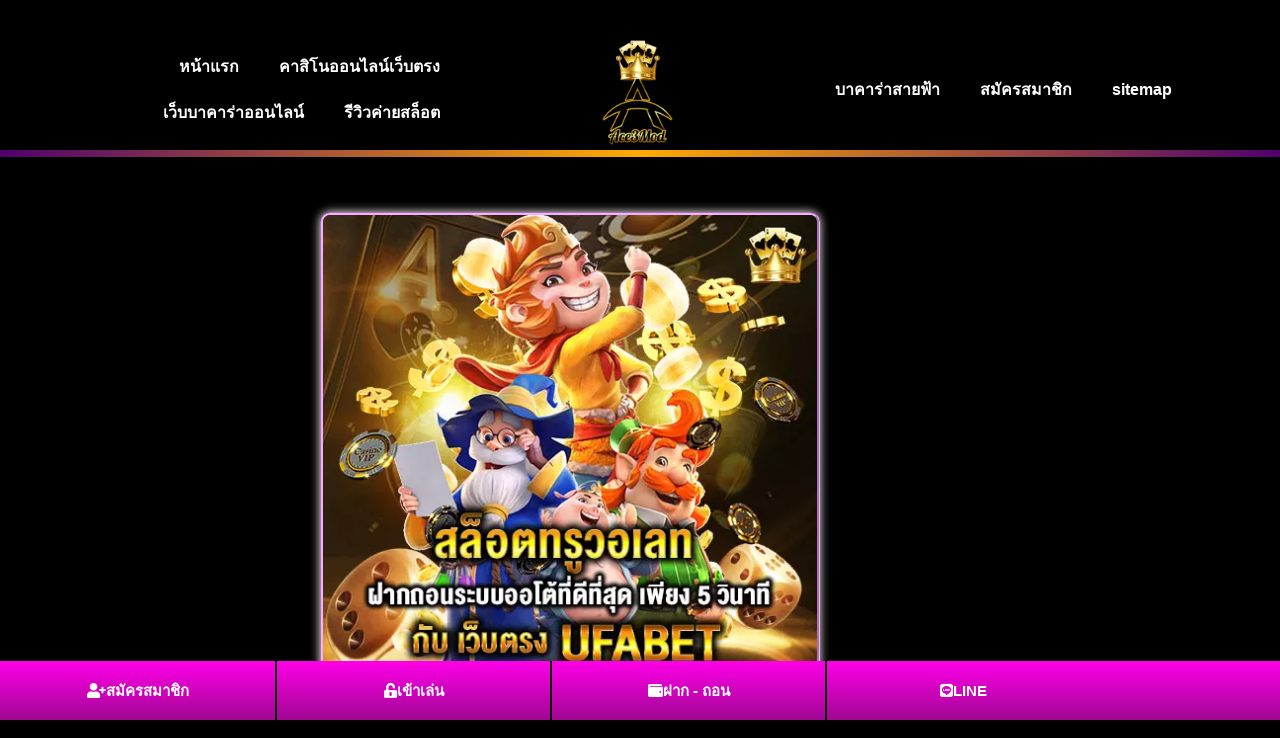

--- FILE ---
content_type: text/html; charset=UTF-8
request_url: https://ace3mod.info/%E0%B8%AA%E0%B8%A5%E0%B9%87%E0%B8%AD%E0%B8%95%E0%B8%97%E0%B8%A3%E0%B8%B9%E0%B8%A7%E0%B8%AD%E0%B9%80%E0%B8%A5%E0%B8%97/
body_size: 19041
content:
<!doctype html>
<html lang="th">
<head>
	<meta charset="UTF-8">
	<meta name="viewport" content="width=device-width, initial-scale=1">
	<link rel="profile" href="https://gmpg.org/xfn/11">
	<meta name='robots' content='index, follow, max-image-preview:large, max-snippet:-1, max-video-preview:-1' />

	<!-- This site is optimized with the Yoast SEO plugin v26.8 - https://yoast.com/product/yoast-seo-wordpress/ -->
	<title>สล็อตทรูวอเลท | เว็บเดิมพันสล็อตออนไลน์ UFABET ฝากถอนออโต้ 5 วิ</title>
	<meta name="description" content="สล็อตทรูวอเลท | แหล่งรวมเกมสล็อตครบวงจร ค่ายใหญ่ UFABET เว็บพนันยอดนิยมอันดับ 1 ที่ได้การยอมรับจากทั่วมุมโลก มีความมั่นคง และความปลอดภัยสูง" />
	<link rel="canonical" href="https://ace3mod.info/สล็อตทรูวอเลท/" />
	<meta property="og:locale" content="th_TH" />
	<meta property="og:type" content="article" />
	<meta property="og:title" content="สล็อตทรูวอเลท | เว็บเดิมพันสล็อตออนไลน์ UFABET ฝากถอนออโต้ 5 วิ" />
	<meta property="og:description" content="สล็อตทรูวอเลท | แหล่งรวมเกมสล็อตครบวงจร ค่ายใหญ่ UFABET เว็บพนันยอดนิยมอันดับ 1 ที่ได้การยอมรับจากทั่วมุมโลก มีความมั่นคง และความปลอดภัยสูง" />
	<meta property="og:url" content="https://ace3mod.info/สล็อตทรูวอเลท/" />
	<meta property="og:site_name" content="ace3mod.info เว็บรวมคาสิโนออนไลน์" />
	<meta property="article:published_time" content="2023-06-28T03:19:25+00:00" />
	<meta property="article:modified_time" content="2023-07-03T14:16:20+00:00" />
	<meta property="og:image" content="https://ace3mod.info/wp-content/uploads/2023/06/AnyConv.com__สล็อตวอเลท.webp" />
	<meta property="og:image:width" content="350" />
	<meta property="og:image:height" content="210" />
	<meta property="og:image:type" content="image/webp" />
	<meta name="author" content="admin@ac3emo8din2fo" />
	<meta name="twitter:card" content="summary_large_image" />
	<meta name="twitter:label1" content="Written by" />
	<meta name="twitter:data1" content="admin@ac3emo8din2fo" />
	<meta name="twitter:label2" content="Est. reading time" />
	<meta name="twitter:data2" content="3 นาที" />
	<script type="application/ld+json" class="yoast-schema-graph">{"@context":"https://schema.org","@graph":[{"@type":"Article","@id":"https://ace3mod.info/%e0%b8%aa%e0%b8%a5%e0%b9%87%e0%b8%ad%e0%b8%95%e0%b8%97%e0%b8%a3%e0%b8%b9%e0%b8%a7%e0%b8%ad%e0%b9%80%e0%b8%a5%e0%b8%97/#article","isPartOf":{"@id":"https://ace3mod.info/%e0%b8%aa%e0%b8%a5%e0%b9%87%e0%b8%ad%e0%b8%95%e0%b8%97%e0%b8%a3%e0%b8%b9%e0%b8%a7%e0%b8%ad%e0%b9%80%e0%b8%a5%e0%b8%97/"},"author":{"name":"admin@ac3emo8din2fo","@id":"https://ace3mod.info/#/schema/person/85077ba13c352f2e9a0584900f4c6f84"},"headline":"สล็อตทรูวอเลท UFABET เว็บตรงไม่ผ่านเอเยนต์ที่ดีที่สุด","datePublished":"2023-06-28T03:19:25+00:00","dateModified":"2023-07-03T14:16:20+00:00","mainEntityOfPage":{"@id":"https://ace3mod.info/%e0%b8%aa%e0%b8%a5%e0%b9%87%e0%b8%ad%e0%b8%95%e0%b8%97%e0%b8%a3%e0%b8%b9%e0%b8%a7%e0%b8%ad%e0%b9%80%e0%b8%a5%e0%b8%97/"},"wordCount":25,"publisher":{"@id":"https://ace3mod.info/#organization"},"image":{"@id":"https://ace3mod.info/%e0%b8%aa%e0%b8%a5%e0%b9%87%e0%b8%ad%e0%b8%95%e0%b8%97%e0%b8%a3%e0%b8%b9%e0%b8%a7%e0%b8%ad%e0%b9%80%e0%b8%a5%e0%b8%97/#primaryimage"},"thumbnailUrl":"https://ace3mod.info/wp-content/uploads/2023/06/AnyConv.com__สล็อตวอเลท.webp","articleSection":["สล็อตออนไลน์"],"inLanguage":"th"},{"@type":"WebPage","@id":"https://ace3mod.info/%e0%b8%aa%e0%b8%a5%e0%b9%87%e0%b8%ad%e0%b8%95%e0%b8%97%e0%b8%a3%e0%b8%b9%e0%b8%a7%e0%b8%ad%e0%b9%80%e0%b8%a5%e0%b8%97/","url":"https://ace3mod.info/%e0%b8%aa%e0%b8%a5%e0%b9%87%e0%b8%ad%e0%b8%95%e0%b8%97%e0%b8%a3%e0%b8%b9%e0%b8%a7%e0%b8%ad%e0%b9%80%e0%b8%a5%e0%b8%97/","name":"สล็อตทรูวอเลท | เว็บเดิมพันสล็อตออนไลน์ UFABET ฝากถอนออโต้ 5 วิ","isPartOf":{"@id":"https://ace3mod.info/#website"},"primaryImageOfPage":{"@id":"https://ace3mod.info/%e0%b8%aa%e0%b8%a5%e0%b9%87%e0%b8%ad%e0%b8%95%e0%b8%97%e0%b8%a3%e0%b8%b9%e0%b8%a7%e0%b8%ad%e0%b9%80%e0%b8%a5%e0%b8%97/#primaryimage"},"image":{"@id":"https://ace3mod.info/%e0%b8%aa%e0%b8%a5%e0%b9%87%e0%b8%ad%e0%b8%95%e0%b8%97%e0%b8%a3%e0%b8%b9%e0%b8%a7%e0%b8%ad%e0%b9%80%e0%b8%a5%e0%b8%97/#primaryimage"},"thumbnailUrl":"https://ace3mod.info/wp-content/uploads/2023/06/AnyConv.com__สล็อตวอเลท.webp","datePublished":"2023-06-28T03:19:25+00:00","dateModified":"2023-07-03T14:16:20+00:00","description":"สล็อตทรูวอเลท | แหล่งรวมเกมสล็อตครบวงจร ค่ายใหญ่ UFABET เว็บพนันยอดนิยมอันดับ 1 ที่ได้การยอมรับจากทั่วมุมโลก มีความมั่นคง และความปลอดภัยสูง","breadcrumb":{"@id":"https://ace3mod.info/%e0%b8%aa%e0%b8%a5%e0%b9%87%e0%b8%ad%e0%b8%95%e0%b8%97%e0%b8%a3%e0%b8%b9%e0%b8%a7%e0%b8%ad%e0%b9%80%e0%b8%a5%e0%b8%97/#breadcrumb"},"inLanguage":"th","potentialAction":[{"@type":"ReadAction","target":["https://ace3mod.info/%e0%b8%aa%e0%b8%a5%e0%b9%87%e0%b8%ad%e0%b8%95%e0%b8%97%e0%b8%a3%e0%b8%b9%e0%b8%a7%e0%b8%ad%e0%b9%80%e0%b8%a5%e0%b8%97/"]}]},{"@type":"ImageObject","inLanguage":"th","@id":"https://ace3mod.info/%e0%b8%aa%e0%b8%a5%e0%b9%87%e0%b8%ad%e0%b8%95%e0%b8%97%e0%b8%a3%e0%b8%b9%e0%b8%a7%e0%b8%ad%e0%b9%80%e0%b8%a5%e0%b8%97/#primaryimage","url":"https://ace3mod.info/wp-content/uploads/2023/06/AnyConv.com__สล็อตวอเลท.webp","contentUrl":"https://ace3mod.info/wp-content/uploads/2023/06/AnyConv.com__สล็อตวอเลท.webp","width":350,"height":210,"caption":"สล็อตทรูวอเลท"},{"@type":"BreadcrumbList","@id":"https://ace3mod.info/%e0%b8%aa%e0%b8%a5%e0%b9%87%e0%b8%ad%e0%b8%95%e0%b8%97%e0%b8%a3%e0%b8%b9%e0%b8%a7%e0%b8%ad%e0%b9%80%e0%b8%a5%e0%b8%97/#breadcrumb","itemListElement":[{"@type":"ListItem","position":1,"name":"Home","item":"https://ace3mod.info/"},{"@type":"ListItem","position":2,"name":"สล็อตทรูวอเลท UFABET เว็บตรงไม่ผ่านเอเยนต์ที่ดีที่สุด"}]},{"@type":"WebSite","@id":"https://ace3mod.info/#website","url":"https://ace3mod.info/","name":"ace3mod.info เว็บรวมคาสิโนออนไลน์","description":"เว็บรวมคาสิโนออนไลน์ รีวิวเว็บคาสิโนออนไลน์ ชั้นนำในไทย","publisher":{"@id":"https://ace3mod.info/#organization"},"inLanguage":"th"},{"@type":"Organization","@id":"https://ace3mod.info/#organization","name":"ace3mod.info เว็บรวมคาสิโนออนไลน์","url":"https://ace3mod.info/","logo":{"@type":"ImageObject","inLanguage":"th","@id":"https://ace3mod.info/#/schema/logo/image/","url":"https://ace3mod.info/wp-content/uploads/2022/09/cropped-Ace3Mod_logo_380x255.png","contentUrl":"https://ace3mod.info/wp-content/uploads/2022/09/cropped-Ace3Mod_logo_380x255.png","width":255,"height":380,"caption":"ace3mod.info เว็บรวมคาสิโนออนไลน์"},"image":{"@id":"https://ace3mod.info/#/schema/logo/image/"}},{"@type":"Person","@id":"https://ace3mod.info/#/schema/person/85077ba13c352f2e9a0584900f4c6f84","name":"admin@ac3emo8din2fo","image":{"@type":"ImageObject","inLanguage":"th","@id":"https://ace3mod.info/#/schema/person/image/","url":"https://secure.gravatar.com/avatar/47b46eb2c69fa297767196b660b0b2b2ccb0c9fe1a1a18d5b4ba046e869a5844?s=96&d=mm&r=g","contentUrl":"https://secure.gravatar.com/avatar/47b46eb2c69fa297767196b660b0b2b2ccb0c9fe1a1a18d5b4ba046e869a5844?s=96&d=mm&r=g","caption":"admin@ac3emo8din2fo"},"sameAs":["https://ace3mod.info"],"url":"https://ace3mod.info/author/adminac3emo8din2fo/"}]}</script>
	<!-- / Yoast SEO plugin. -->



<link rel="alternate" type="application/rss+xml" title="ace3mod.info เว็บรวมคาสิโนออนไลน์ &raquo; ฟีด" href="https://ace3mod.info/feed/" />
<link rel="alternate" title="oEmbed (JSON)" type="application/json+oembed" href="https://ace3mod.info/wp-json/oembed/1.0/embed?url=https%3A%2F%2Face3mod.info%2F%25e0%25b8%25aa%25e0%25b8%25a5%25e0%25b9%2587%25e0%25b8%25ad%25e0%25b8%2595%25e0%25b8%2597%25e0%25b8%25a3%25e0%25b8%25b9%25e0%25b8%25a7%25e0%25b8%25ad%25e0%25b9%2580%25e0%25b8%25a5%25e0%25b8%2597%2F" />
<link rel="alternate" title="oEmbed (XML)" type="text/xml+oembed" href="https://ace3mod.info/wp-json/oembed/1.0/embed?url=https%3A%2F%2Face3mod.info%2F%25e0%25b8%25aa%25e0%25b8%25a5%25e0%25b9%2587%25e0%25b8%25ad%25e0%25b8%2595%25e0%25b8%2597%25e0%25b8%25a3%25e0%25b8%25b9%25e0%25b8%25a7%25e0%25b8%25ad%25e0%25b9%2580%25e0%25b8%25a5%25e0%25b8%2597%2F&#038;format=xml" />
<style id='wp-img-auto-sizes-contain-inline-css'>
img:is([sizes=auto i],[sizes^="auto," i]){contain-intrinsic-size:3000px 1500px}
/*# sourceURL=wp-img-auto-sizes-contain-inline-css */
</style>
<style id='wp-emoji-styles-inline-css'>

	img.wp-smiley, img.emoji {
		display: inline !important;
		border: none !important;
		box-shadow: none !important;
		height: 1em !important;
		width: 1em !important;
		margin: 0 0.07em !important;
		vertical-align: -0.1em !important;
		background: none !important;
		padding: 0 !important;
	}
/*# sourceURL=wp-emoji-styles-inline-css */
</style>
<style id='classic-theme-styles-inline-css'>
/*! This file is auto-generated */
.wp-block-button__link{color:#fff;background-color:#32373c;border-radius:9999px;box-shadow:none;text-decoration:none;padding:calc(.667em + 2px) calc(1.333em + 2px);font-size:1.125em}.wp-block-file__button{background:#32373c;color:#fff;text-decoration:none}
/*# sourceURL=/wp-includes/css/classic-themes.min.css */
</style>
<style id='global-styles-inline-css'>
:root{--wp--preset--aspect-ratio--square: 1;--wp--preset--aspect-ratio--4-3: 4/3;--wp--preset--aspect-ratio--3-4: 3/4;--wp--preset--aspect-ratio--3-2: 3/2;--wp--preset--aspect-ratio--2-3: 2/3;--wp--preset--aspect-ratio--16-9: 16/9;--wp--preset--aspect-ratio--9-16: 9/16;--wp--preset--color--black: #000000;--wp--preset--color--cyan-bluish-gray: #abb8c3;--wp--preset--color--white: #ffffff;--wp--preset--color--pale-pink: #f78da7;--wp--preset--color--vivid-red: #cf2e2e;--wp--preset--color--luminous-vivid-orange: #ff6900;--wp--preset--color--luminous-vivid-amber: #fcb900;--wp--preset--color--light-green-cyan: #7bdcb5;--wp--preset--color--vivid-green-cyan: #00d084;--wp--preset--color--pale-cyan-blue: #8ed1fc;--wp--preset--color--vivid-cyan-blue: #0693e3;--wp--preset--color--vivid-purple: #9b51e0;--wp--preset--gradient--vivid-cyan-blue-to-vivid-purple: linear-gradient(135deg,rgb(6,147,227) 0%,rgb(155,81,224) 100%);--wp--preset--gradient--light-green-cyan-to-vivid-green-cyan: linear-gradient(135deg,rgb(122,220,180) 0%,rgb(0,208,130) 100%);--wp--preset--gradient--luminous-vivid-amber-to-luminous-vivid-orange: linear-gradient(135deg,rgb(252,185,0) 0%,rgb(255,105,0) 100%);--wp--preset--gradient--luminous-vivid-orange-to-vivid-red: linear-gradient(135deg,rgb(255,105,0) 0%,rgb(207,46,46) 100%);--wp--preset--gradient--very-light-gray-to-cyan-bluish-gray: linear-gradient(135deg,rgb(238,238,238) 0%,rgb(169,184,195) 100%);--wp--preset--gradient--cool-to-warm-spectrum: linear-gradient(135deg,rgb(74,234,220) 0%,rgb(151,120,209) 20%,rgb(207,42,186) 40%,rgb(238,44,130) 60%,rgb(251,105,98) 80%,rgb(254,248,76) 100%);--wp--preset--gradient--blush-light-purple: linear-gradient(135deg,rgb(255,206,236) 0%,rgb(152,150,240) 100%);--wp--preset--gradient--blush-bordeaux: linear-gradient(135deg,rgb(254,205,165) 0%,rgb(254,45,45) 50%,rgb(107,0,62) 100%);--wp--preset--gradient--luminous-dusk: linear-gradient(135deg,rgb(255,203,112) 0%,rgb(199,81,192) 50%,rgb(65,88,208) 100%);--wp--preset--gradient--pale-ocean: linear-gradient(135deg,rgb(255,245,203) 0%,rgb(182,227,212) 50%,rgb(51,167,181) 100%);--wp--preset--gradient--electric-grass: linear-gradient(135deg,rgb(202,248,128) 0%,rgb(113,206,126) 100%);--wp--preset--gradient--midnight: linear-gradient(135deg,rgb(2,3,129) 0%,rgb(40,116,252) 100%);--wp--preset--font-size--small: 13px;--wp--preset--font-size--medium: 20px;--wp--preset--font-size--large: 36px;--wp--preset--font-size--x-large: 42px;--wp--preset--spacing--20: 0.44rem;--wp--preset--spacing--30: 0.67rem;--wp--preset--spacing--40: 1rem;--wp--preset--spacing--50: 1.5rem;--wp--preset--spacing--60: 2.25rem;--wp--preset--spacing--70: 3.38rem;--wp--preset--spacing--80: 5.06rem;--wp--preset--shadow--natural: 6px 6px 9px rgba(0, 0, 0, 0.2);--wp--preset--shadow--deep: 12px 12px 50px rgba(0, 0, 0, 0.4);--wp--preset--shadow--sharp: 6px 6px 0px rgba(0, 0, 0, 0.2);--wp--preset--shadow--outlined: 6px 6px 0px -3px rgb(255, 255, 255), 6px 6px rgb(0, 0, 0);--wp--preset--shadow--crisp: 6px 6px 0px rgb(0, 0, 0);}:where(.is-layout-flex){gap: 0.5em;}:where(.is-layout-grid){gap: 0.5em;}body .is-layout-flex{display: flex;}.is-layout-flex{flex-wrap: wrap;align-items: center;}.is-layout-flex > :is(*, div){margin: 0;}body .is-layout-grid{display: grid;}.is-layout-grid > :is(*, div){margin: 0;}:where(.wp-block-columns.is-layout-flex){gap: 2em;}:where(.wp-block-columns.is-layout-grid){gap: 2em;}:where(.wp-block-post-template.is-layout-flex){gap: 1.25em;}:where(.wp-block-post-template.is-layout-grid){gap: 1.25em;}.has-black-color{color: var(--wp--preset--color--black) !important;}.has-cyan-bluish-gray-color{color: var(--wp--preset--color--cyan-bluish-gray) !important;}.has-white-color{color: var(--wp--preset--color--white) !important;}.has-pale-pink-color{color: var(--wp--preset--color--pale-pink) !important;}.has-vivid-red-color{color: var(--wp--preset--color--vivid-red) !important;}.has-luminous-vivid-orange-color{color: var(--wp--preset--color--luminous-vivid-orange) !important;}.has-luminous-vivid-amber-color{color: var(--wp--preset--color--luminous-vivid-amber) !important;}.has-light-green-cyan-color{color: var(--wp--preset--color--light-green-cyan) !important;}.has-vivid-green-cyan-color{color: var(--wp--preset--color--vivid-green-cyan) !important;}.has-pale-cyan-blue-color{color: var(--wp--preset--color--pale-cyan-blue) !important;}.has-vivid-cyan-blue-color{color: var(--wp--preset--color--vivid-cyan-blue) !important;}.has-vivid-purple-color{color: var(--wp--preset--color--vivid-purple) !important;}.has-black-background-color{background-color: var(--wp--preset--color--black) !important;}.has-cyan-bluish-gray-background-color{background-color: var(--wp--preset--color--cyan-bluish-gray) !important;}.has-white-background-color{background-color: var(--wp--preset--color--white) !important;}.has-pale-pink-background-color{background-color: var(--wp--preset--color--pale-pink) !important;}.has-vivid-red-background-color{background-color: var(--wp--preset--color--vivid-red) !important;}.has-luminous-vivid-orange-background-color{background-color: var(--wp--preset--color--luminous-vivid-orange) !important;}.has-luminous-vivid-amber-background-color{background-color: var(--wp--preset--color--luminous-vivid-amber) !important;}.has-light-green-cyan-background-color{background-color: var(--wp--preset--color--light-green-cyan) !important;}.has-vivid-green-cyan-background-color{background-color: var(--wp--preset--color--vivid-green-cyan) !important;}.has-pale-cyan-blue-background-color{background-color: var(--wp--preset--color--pale-cyan-blue) !important;}.has-vivid-cyan-blue-background-color{background-color: var(--wp--preset--color--vivid-cyan-blue) !important;}.has-vivid-purple-background-color{background-color: var(--wp--preset--color--vivid-purple) !important;}.has-black-border-color{border-color: var(--wp--preset--color--black) !important;}.has-cyan-bluish-gray-border-color{border-color: var(--wp--preset--color--cyan-bluish-gray) !important;}.has-white-border-color{border-color: var(--wp--preset--color--white) !important;}.has-pale-pink-border-color{border-color: var(--wp--preset--color--pale-pink) !important;}.has-vivid-red-border-color{border-color: var(--wp--preset--color--vivid-red) !important;}.has-luminous-vivid-orange-border-color{border-color: var(--wp--preset--color--luminous-vivid-orange) !important;}.has-luminous-vivid-amber-border-color{border-color: var(--wp--preset--color--luminous-vivid-amber) !important;}.has-light-green-cyan-border-color{border-color: var(--wp--preset--color--light-green-cyan) !important;}.has-vivid-green-cyan-border-color{border-color: var(--wp--preset--color--vivid-green-cyan) !important;}.has-pale-cyan-blue-border-color{border-color: var(--wp--preset--color--pale-cyan-blue) !important;}.has-vivid-cyan-blue-border-color{border-color: var(--wp--preset--color--vivid-cyan-blue) !important;}.has-vivid-purple-border-color{border-color: var(--wp--preset--color--vivid-purple) !important;}.has-vivid-cyan-blue-to-vivid-purple-gradient-background{background: var(--wp--preset--gradient--vivid-cyan-blue-to-vivid-purple) !important;}.has-light-green-cyan-to-vivid-green-cyan-gradient-background{background: var(--wp--preset--gradient--light-green-cyan-to-vivid-green-cyan) !important;}.has-luminous-vivid-amber-to-luminous-vivid-orange-gradient-background{background: var(--wp--preset--gradient--luminous-vivid-amber-to-luminous-vivid-orange) !important;}.has-luminous-vivid-orange-to-vivid-red-gradient-background{background: var(--wp--preset--gradient--luminous-vivid-orange-to-vivid-red) !important;}.has-very-light-gray-to-cyan-bluish-gray-gradient-background{background: var(--wp--preset--gradient--very-light-gray-to-cyan-bluish-gray) !important;}.has-cool-to-warm-spectrum-gradient-background{background: var(--wp--preset--gradient--cool-to-warm-spectrum) !important;}.has-blush-light-purple-gradient-background{background: var(--wp--preset--gradient--blush-light-purple) !important;}.has-blush-bordeaux-gradient-background{background: var(--wp--preset--gradient--blush-bordeaux) !important;}.has-luminous-dusk-gradient-background{background: var(--wp--preset--gradient--luminous-dusk) !important;}.has-pale-ocean-gradient-background{background: var(--wp--preset--gradient--pale-ocean) !important;}.has-electric-grass-gradient-background{background: var(--wp--preset--gradient--electric-grass) !important;}.has-midnight-gradient-background{background: var(--wp--preset--gradient--midnight) !important;}.has-small-font-size{font-size: var(--wp--preset--font-size--small) !important;}.has-medium-font-size{font-size: var(--wp--preset--font-size--medium) !important;}.has-large-font-size{font-size: var(--wp--preset--font-size--large) !important;}.has-x-large-font-size{font-size: var(--wp--preset--font-size--x-large) !important;}
:where(.wp-block-post-template.is-layout-flex){gap: 1.25em;}:where(.wp-block-post-template.is-layout-grid){gap: 1.25em;}
:where(.wp-block-term-template.is-layout-flex){gap: 1.25em;}:where(.wp-block-term-template.is-layout-grid){gap: 1.25em;}
:where(.wp-block-columns.is-layout-flex){gap: 2em;}:where(.wp-block-columns.is-layout-grid){gap: 2em;}
:root :where(.wp-block-pullquote){font-size: 1.5em;line-height: 1.6;}
/*# sourceURL=global-styles-inline-css */
</style>
<link rel='stylesheet' id='hello-elementor-css' href='https://ace3mod.info/wp-content/themes/hello-elementor/style.min.css?ver=3.0.1' media='all' />
<link rel='stylesheet' id='hello-elementor-theme-style-css' href='https://ace3mod.info/wp-content/themes/hello-elementor/theme.min.css?ver=3.0.1' media='all' />
<link rel='stylesheet' id='hello-elementor-header-footer-css' href='https://ace3mod.info/wp-content/themes/hello-elementor/header-footer.min.css?ver=3.0.1' media='all' />
<link rel='stylesheet' id='elementor-frontend-css' href='https://ace3mod.info/wp-content/plugins/elementor/assets/css/frontend.min.css?ver=3.34.2' media='all' />
<link rel='stylesheet' id='widget-nav-menu-css' href='https://ace3mod.info/wp-content/plugins/elementor-pro/assets/css/widget-nav-menu.min.css?ver=3.24.2' media='all' />
<link rel='stylesheet' id='widget-image-css' href='https://ace3mod.info/wp-content/plugins/elementor/assets/css/widget-image.min.css?ver=3.34.2' media='all' />
<link rel='stylesheet' id='widget-spacer-css' href='https://ace3mod.info/wp-content/plugins/elementor/assets/css/widget-spacer.min.css?ver=3.34.2' media='all' />
<link rel='stylesheet' id='widget-posts-css' href='https://ace3mod.info/wp-content/plugins/elementor-pro/assets/css/widget-posts.min.css?ver=3.24.2' media='all' />
<link rel='stylesheet' id='widget-social-icons-css' href='https://ace3mod.info/wp-content/plugins/elementor/assets/css/widget-social-icons.min.css?ver=3.34.2' media='all' />
<link rel='stylesheet' id='e-apple-webkit-css' href='https://ace3mod.info/wp-content/plugins/elementor/assets/css/conditionals/apple-webkit.min.css?ver=3.34.2' media='all' />
<link rel='stylesheet' id='widget-icon-box-css' href='https://ace3mod.info/wp-content/plugins/elementor/assets/css/widget-icon-box.min.css?ver=3.34.2' media='all' />
<link rel='stylesheet' id='elementor-icons-css' href='https://ace3mod.info/wp-content/plugins/elementor/assets/lib/eicons/css/elementor-icons.min.css?ver=5.46.0' media='all' />
<link rel='stylesheet' id='elementor-post-7-css' href='https://ace3mod.info/wp-content/uploads/elementor/css/post-7.css?ver=1768937349' media='all' />
<link rel='stylesheet' id='elementor-pro-css' href='https://ace3mod.info/wp-content/plugins/elementor-pro/assets/css/frontend.min.css?ver=3.24.2' media='all' />
<link rel='stylesheet' id='widget-heading-css' href='https://ace3mod.info/wp-content/plugins/elementor/assets/css/widget-heading.min.css?ver=3.34.2' media='all' />
<link rel='stylesheet' id='widget-divider-css' href='https://ace3mod.info/wp-content/plugins/elementor/assets/css/widget-divider.min.css?ver=3.34.2' media='all' />
<link rel='stylesheet' id='elementor-post-3997-css' href='https://ace3mod.info/wp-content/uploads/elementor/css/post-3997.css?ver=1768980555' media='all' />
<link rel='stylesheet' id='elementor-post-38-css' href='https://ace3mod.info/wp-content/uploads/elementor/css/post-38.css?ver=1768937350' media='all' />
<link rel='stylesheet' id='elementor-post-53-css' href='https://ace3mod.info/wp-content/uploads/elementor/css/post-53.css?ver=1768937350' media='all' />
<link rel='stylesheet' id='elementor-gf-local-ibmplexsansthai-css' href="https://ace3mod.info/wp-content/uploads/elementor/google-fonts/css/ibmplexsansthai.css?ver=1742240294" media='all' />
<link rel='stylesheet' id='elementor-gf-local-roboto-css' href="https://ace3mod.info/wp-content/uploads/elementor/google-fonts/css/roboto.css?ver=1742240311" media='all' />
<link rel='stylesheet' id='elementor-icons-shared-0-css' href='https://ace3mod.info/wp-content/plugins/elementor/assets/lib/font-awesome/css/fontawesome.min.css?ver=5.15.3' media='all' />
<link rel='stylesheet' id='elementor-icons-fa-solid-css' href='https://ace3mod.info/wp-content/plugins/elementor/assets/lib/font-awesome/css/solid.min.css?ver=5.15.3' media='all' />
<link rel='stylesheet' id='elementor-icons-fa-brands-css' href='https://ace3mod.info/wp-content/plugins/elementor/assets/lib/font-awesome/css/brands.min.css?ver=5.15.3' media='all' />
<script src="https://ace3mod.info/wp-includes/js/jquery/jquery.min.js?ver=3.7.1" id="jquery-core-js"></script>
<script src="https://ace3mod.info/wp-includes/js/jquery/jquery-migrate.min.js?ver=3.4.1" id="jquery-migrate-js"></script>
<link rel="https://api.w.org/" href="https://ace3mod.info/wp-json/" /><link rel="alternate" title="JSON" type="application/json" href="https://ace3mod.info/wp-json/wp/v2/posts/3997" /><link rel="EditURI" type="application/rsd+xml" title="RSD" href="https://ace3mod.info/xmlrpc.php?rsd" />
<meta name="generator" content="WordPress 6.9" />
<link rel='shortlink' href='https://ace3mod.info/?p=3997' />
<meta name="generator" content="Elementor 3.34.2; features: additional_custom_breakpoints; settings: css_print_method-external, google_font-enabled, font_display-auto">
			<style>
				.e-con.e-parent:nth-of-type(n+4):not(.e-lazyloaded):not(.e-no-lazyload),
				.e-con.e-parent:nth-of-type(n+4):not(.e-lazyloaded):not(.e-no-lazyload) * {
					background-image: none !important;
				}
				@media screen and (max-height: 1024px) {
					.e-con.e-parent:nth-of-type(n+3):not(.e-lazyloaded):not(.e-no-lazyload),
					.e-con.e-parent:nth-of-type(n+3):not(.e-lazyloaded):not(.e-no-lazyload) * {
						background-image: none !important;
					}
				}
				@media screen and (max-height: 640px) {
					.e-con.e-parent:nth-of-type(n+2):not(.e-lazyloaded):not(.e-no-lazyload),
					.e-con.e-parent:nth-of-type(n+2):not(.e-lazyloaded):not(.e-no-lazyload) * {
						background-image: none !important;
					}
				}
			</style>
			<div class="elementor-widget-container">
			<link rel="stylesheet" href="https://ace3mod.info/wp-content/plugins/elementor-pro/assets/css/widget-nav-menu.min.css">		
				</div>


<div class="elementor-widget-container">
			<link rel="stylesheet" href="https://ace3mod.info/wp-content/plugins/elementor-pro/assets/css/widget-posts.min.css"><link rel="icon" href="https://ace3mod.info/wp-content/uploads/2022/09/cropped-Ace3Mod_logo_240x300-32x32.png" sizes="32x32" />
<link rel="icon" href="https://ace3mod.info/wp-content/uploads/2022/09/cropped-Ace3Mod_logo_240x300-192x192.png" sizes="192x192" />
<link rel="apple-touch-icon" href="https://ace3mod.info/wp-content/uploads/2022/09/cropped-Ace3Mod_logo_240x300-180x180.png" />
<meta name="msapplication-TileImage" content="https://ace3mod.info/wp-content/uploads/2022/09/cropped-Ace3Mod_logo_240x300-270x270.png" />
</head>
<body class="wp-singular post-template-default single single-post postid-3997 single-format-standard wp-custom-logo wp-theme-hello-elementor elementor-default elementor-kit-7 elementor-page elementor-page-3997">



<a class="skip-link screen-reader-text" href="#content">Skip to content</a>

		<div data-elementor-type="header" data-elementor-id="38" class="elementor elementor-38 elementor-location-header" data-elementor-post-type="elementor_library">
					<section class="elementor-section elementor-top-section elementor-element elementor-element-5193fc3 elementor-section-full_width elementor-section-height-default elementor-section-height-default" data-id="5193fc3" data-element_type="section">
						<div class="elementor-container elementor-column-gap-default">
					<div class="elementor-column elementor-col-100 elementor-top-column elementor-element elementor-element-6c25f00" data-id="6c25f00" data-element_type="column">
			<div class="elementor-widget-wrap elementor-element-populated">
						<div class="elementor-element elementor-element-375bfa6b elementor-nav-menu--stretch elementor-nav-menu__text-align-center elementor-widget-tablet__width-auto elementor-hidden-desktop elementor-nav-menu--dropdown-tablet elementor-nav-menu--toggle elementor-nav-menu--burger elementor-widget elementor-widget-nav-menu" data-id="375bfa6b" data-element_type="widget" data-settings="{&quot;full_width&quot;:&quot;stretch&quot;,&quot;layout&quot;:&quot;horizontal&quot;,&quot;submenu_icon&quot;:{&quot;value&quot;:&quot;&lt;i class=\&quot;fas fa-caret-down\&quot;&gt;&lt;\/i&gt;&quot;,&quot;library&quot;:&quot;fa-solid&quot;},&quot;toggle&quot;:&quot;burger&quot;}" data-widget_type="nav-menu.default">
				<div class="elementor-widget-container">
								<nav aria-label="Menu" class="elementor-nav-menu--main elementor-nav-menu__container elementor-nav-menu--layout-horizontal e--pointer-text e--animation-shrink">
				<ul id="menu-1-375bfa6b" class="elementor-nav-menu"><li class="menu-item menu-item-type-custom menu-item-object-custom menu-item-home menu-item-32"><a href="https://ace3mod.info/" class="elementor-item">หน้าแรก</a></li>
<li class="menu-item menu-item-type-post_type menu-item-object-page menu-item-161"><a href="https://ace3mod.info/%e0%b8%84%e0%b8%b2%e0%b8%aa%e0%b8%b4%e0%b9%82%e0%b8%99%e0%b8%ad%e0%b8%ad%e0%b8%99%e0%b9%84%e0%b8%a5%e0%b8%99%e0%b9%8c%e0%b9%80%e0%b8%a7%e0%b9%87%e0%b8%9a%e0%b8%95%e0%b8%a3%e0%b8%87/" class="elementor-item">คาสิโนออนไลน์เว็บตรง</a></li>
<li class="menu-item menu-item-type-post_type menu-item-object-page menu-item-275"><a href="https://ace3mod.info/%e0%b9%80%e0%b8%a7%e0%b9%87%e0%b8%9a%e0%b8%9a%e0%b8%b2%e0%b8%84%e0%b8%b2%e0%b8%a3%e0%b9%88%e0%b8%b2%e0%b8%ad%e0%b8%ad%e0%b8%99%e0%b9%84%e0%b8%a5%e0%b8%99%e0%b9%8c/" class="elementor-item">เว็บบาคาร่าออนไลน์</a></li>
<li class="menu-item menu-item-type-post_type menu-item-object-post menu-item-1798"><a href="https://ace3mod.info/%e0%b8%a3%e0%b8%b5%e0%b8%a7%e0%b8%b4%e0%b8%a7%e0%b8%84%e0%b9%88%e0%b8%b2%e0%b8%a2%e0%b8%aa%e0%b8%a5%e0%b9%87%e0%b8%ad%e0%b8%95/" class="elementor-item">รีวิวค่ายสล็อต</a></li>
</ul>			</nav>
					<div class="elementor-menu-toggle" role="button" tabindex="0" aria-label="Menu Toggle" aria-expanded="false">
			<i aria-hidden="true" role="presentation" class="elementor-menu-toggle__icon--open eicon-menu-bar"></i><i aria-hidden="true" role="presentation" class="elementor-menu-toggle__icon--close eicon-close"></i>			<span class="elementor-screen-only">Menu</span>
		</div>
					<nav class="elementor-nav-menu--dropdown elementor-nav-menu__container" aria-hidden="true">
				<ul id="menu-2-375bfa6b" class="elementor-nav-menu"><li class="menu-item menu-item-type-custom menu-item-object-custom menu-item-home menu-item-32"><a href="https://ace3mod.info/" class="elementor-item" tabindex="-1">หน้าแรก</a></li>
<li class="menu-item menu-item-type-post_type menu-item-object-page menu-item-161"><a href="https://ace3mod.info/%e0%b8%84%e0%b8%b2%e0%b8%aa%e0%b8%b4%e0%b9%82%e0%b8%99%e0%b8%ad%e0%b8%ad%e0%b8%99%e0%b9%84%e0%b8%a5%e0%b8%99%e0%b9%8c%e0%b9%80%e0%b8%a7%e0%b9%87%e0%b8%9a%e0%b8%95%e0%b8%a3%e0%b8%87/" class="elementor-item" tabindex="-1">คาสิโนออนไลน์เว็บตรง</a></li>
<li class="menu-item menu-item-type-post_type menu-item-object-page menu-item-275"><a href="https://ace3mod.info/%e0%b9%80%e0%b8%a7%e0%b9%87%e0%b8%9a%e0%b8%9a%e0%b8%b2%e0%b8%84%e0%b8%b2%e0%b8%a3%e0%b9%88%e0%b8%b2%e0%b8%ad%e0%b8%ad%e0%b8%99%e0%b9%84%e0%b8%a5%e0%b8%99%e0%b9%8c/" class="elementor-item" tabindex="-1">เว็บบาคาร่าออนไลน์</a></li>
<li class="menu-item menu-item-type-post_type menu-item-object-post menu-item-1798"><a href="https://ace3mod.info/%e0%b8%a3%e0%b8%b5%e0%b8%a7%e0%b8%b4%e0%b8%a7%e0%b8%84%e0%b9%88%e0%b8%b2%e0%b8%a2%e0%b8%aa%e0%b8%a5%e0%b9%87%e0%b8%ad%e0%b8%95/" class="elementor-item" tabindex="-1">รีวิวค่ายสล็อต</a></li>
</ul>			</nav>
						</div>
				</div>
					</div>
		</div>
					</div>
		</section>
				<section class="elementor-section elementor-top-section elementor-element elementor-element-67faba91 elementor-section-full_width elementor-section-height-default elementor-section-height-default" data-id="67faba91" data-element_type="section" data-settings="{&quot;background_background&quot;:&quot;classic&quot;}">
							<div class="elementor-background-overlay"></div>
							<div class="elementor-container elementor-column-gap-no">
					<div class="elementor-column elementor-col-100 elementor-top-column elementor-element elementor-element-5a0d03ec" data-id="5a0d03ec" data-element_type="column">
			<div class="elementor-widget-wrap elementor-element-populated">
						<section class="elementor-section elementor-inner-section elementor-element elementor-element-4269cb77 elementor-section-full_width elementor-section-height-default elementor-section-height-default" data-id="4269cb77" data-element_type="section">
						<div class="elementor-container elementor-column-gap-no">
					<div class="elementor-column elementor-col-33 elementor-inner-column elementor-element elementor-element-5d6f0466" data-id="5d6f0466" data-element_type="column">
			<div class="elementor-widget-wrap elementor-element-populated">
						<div class="elementor-element elementor-element-29dbd5e elementor-nav-menu__align-end elementor-nav-menu--stretch elementor-hidden-tablet elementor-hidden-mobile elementor-nav-menu--dropdown-tablet elementor-nav-menu__text-align-aside elementor-nav-menu--toggle elementor-nav-menu--burger elementor-widget elementor-widget-nav-menu" data-id="29dbd5e" data-element_type="widget" data-settings="{&quot;full_width&quot;:&quot;stretch&quot;,&quot;layout&quot;:&quot;horizontal&quot;,&quot;submenu_icon&quot;:{&quot;value&quot;:&quot;&lt;i class=\&quot;fas fa-caret-down\&quot;&gt;&lt;\/i&gt;&quot;,&quot;library&quot;:&quot;fa-solid&quot;},&quot;toggle&quot;:&quot;burger&quot;}" data-widget_type="nav-menu.default">
				<div class="elementor-widget-container">
								<nav aria-label="Menu" class="elementor-nav-menu--main elementor-nav-menu__container elementor-nav-menu--layout-horizontal e--pointer-text e--animation-shrink">
				<ul id="menu-1-29dbd5e" class="elementor-nav-menu"><li class="menu-item menu-item-type-custom menu-item-object-custom menu-item-home menu-item-32"><a href="https://ace3mod.info/" class="elementor-item">หน้าแรก</a></li>
<li class="menu-item menu-item-type-post_type menu-item-object-page menu-item-161"><a href="https://ace3mod.info/%e0%b8%84%e0%b8%b2%e0%b8%aa%e0%b8%b4%e0%b9%82%e0%b8%99%e0%b8%ad%e0%b8%ad%e0%b8%99%e0%b9%84%e0%b8%a5%e0%b8%99%e0%b9%8c%e0%b9%80%e0%b8%a7%e0%b9%87%e0%b8%9a%e0%b8%95%e0%b8%a3%e0%b8%87/" class="elementor-item">คาสิโนออนไลน์เว็บตรง</a></li>
<li class="menu-item menu-item-type-post_type menu-item-object-page menu-item-275"><a href="https://ace3mod.info/%e0%b9%80%e0%b8%a7%e0%b9%87%e0%b8%9a%e0%b8%9a%e0%b8%b2%e0%b8%84%e0%b8%b2%e0%b8%a3%e0%b9%88%e0%b8%b2%e0%b8%ad%e0%b8%ad%e0%b8%99%e0%b9%84%e0%b8%a5%e0%b8%99%e0%b9%8c/" class="elementor-item">เว็บบาคาร่าออนไลน์</a></li>
<li class="menu-item menu-item-type-post_type menu-item-object-post menu-item-1798"><a href="https://ace3mod.info/%e0%b8%a3%e0%b8%b5%e0%b8%a7%e0%b8%b4%e0%b8%a7%e0%b8%84%e0%b9%88%e0%b8%b2%e0%b8%a2%e0%b8%aa%e0%b8%a5%e0%b9%87%e0%b8%ad%e0%b8%95/" class="elementor-item">รีวิวค่ายสล็อต</a></li>
</ul>			</nav>
					<div class="elementor-menu-toggle" role="button" tabindex="0" aria-label="Menu Toggle" aria-expanded="false">
			<i aria-hidden="true" role="presentation" class="elementor-menu-toggle__icon--open eicon-menu-bar"></i><i aria-hidden="true" role="presentation" class="elementor-menu-toggle__icon--close eicon-close"></i>			<span class="elementor-screen-only">Menu</span>
		</div>
					<nav class="elementor-nav-menu--dropdown elementor-nav-menu__container" aria-hidden="true">
				<ul id="menu-2-29dbd5e" class="elementor-nav-menu"><li class="menu-item menu-item-type-custom menu-item-object-custom menu-item-home menu-item-32"><a href="https://ace3mod.info/" class="elementor-item" tabindex="-1">หน้าแรก</a></li>
<li class="menu-item menu-item-type-post_type menu-item-object-page menu-item-161"><a href="https://ace3mod.info/%e0%b8%84%e0%b8%b2%e0%b8%aa%e0%b8%b4%e0%b9%82%e0%b8%99%e0%b8%ad%e0%b8%ad%e0%b8%99%e0%b9%84%e0%b8%a5%e0%b8%99%e0%b9%8c%e0%b9%80%e0%b8%a7%e0%b9%87%e0%b8%9a%e0%b8%95%e0%b8%a3%e0%b8%87/" class="elementor-item" tabindex="-1">คาสิโนออนไลน์เว็บตรง</a></li>
<li class="menu-item menu-item-type-post_type menu-item-object-page menu-item-275"><a href="https://ace3mod.info/%e0%b9%80%e0%b8%a7%e0%b9%87%e0%b8%9a%e0%b8%9a%e0%b8%b2%e0%b8%84%e0%b8%b2%e0%b8%a3%e0%b9%88%e0%b8%b2%e0%b8%ad%e0%b8%ad%e0%b8%99%e0%b9%84%e0%b8%a5%e0%b8%99%e0%b9%8c/" class="elementor-item" tabindex="-1">เว็บบาคาร่าออนไลน์</a></li>
<li class="menu-item menu-item-type-post_type menu-item-object-post menu-item-1798"><a href="https://ace3mod.info/%e0%b8%a3%e0%b8%b5%e0%b8%a7%e0%b8%b4%e0%b8%a7%e0%b8%84%e0%b9%88%e0%b8%b2%e0%b8%a2%e0%b8%aa%e0%b8%a5%e0%b9%87%e0%b8%ad%e0%b8%95/" class="elementor-item" tabindex="-1">รีวิวค่ายสล็อต</a></li>
</ul>			</nav>
						</div>
				</div>
					</div>
		</div>
				<div class="elementor-column elementor-col-33 elementor-inner-column elementor-element elementor-element-7bae3648" data-id="7bae3648" data-element_type="column">
			<div class="elementor-widget-wrap elementor-element-populated">
						<div class="elementor-element elementor-element-71c91101 elementor-widget elementor-widget-theme-site-logo elementor-widget-image" data-id="71c91101" data-element_type="widget" data-widget_type="theme-site-logo.default">
				<div class="elementor-widget-container">
											<a href="https://ace3mod.info">
			<img fetchpriority="high" width="201" height="300" src="https://ace3mod.info/wp-content/uploads/2022/09/cropped-Ace3Mod_logo_380x255-201x300.png" class="attachment-medium size-medium wp-image-28" alt="คาสิโนออนไลน์เว็บตรง" srcset="https://ace3mod.info/wp-content/uploads/2022/09/cropped-Ace3Mod_logo_380x255-201x300.png 201w, https://ace3mod.info/wp-content/uploads/2022/09/cropped-Ace3Mod_logo_380x255.png 255w" sizes="(max-width: 201px) 100vw, 201px" />				</a>
											</div>
				</div>
					</div>
		</div>
				<div class="elementor-column elementor-col-33 elementor-inner-column elementor-element elementor-element-2f4c60c5" data-id="2f4c60c5" data-element_type="column">
			<div class="elementor-widget-wrap elementor-element-populated">
						<div class="elementor-element elementor-element-55451f08 elementor-nav-menu__align-start elementor-nav-menu--stretch elementor-hidden-tablet elementor-hidden-mobile elementor-nav-menu--dropdown-tablet elementor-nav-menu__text-align-aside elementor-nav-menu--toggle elementor-nav-menu--burger elementor-widget elementor-widget-nav-menu" data-id="55451f08" data-element_type="widget" data-settings="{&quot;full_width&quot;:&quot;stretch&quot;,&quot;layout&quot;:&quot;horizontal&quot;,&quot;submenu_icon&quot;:{&quot;value&quot;:&quot;&lt;i class=\&quot;fas fa-caret-down\&quot;&gt;&lt;\/i&gt;&quot;,&quot;library&quot;:&quot;fa-solid&quot;},&quot;toggle&quot;:&quot;burger&quot;}" data-widget_type="nav-menu.default">
				<div class="elementor-widget-container">
								<nav aria-label="Menu" class="elementor-nav-menu--main elementor-nav-menu__container elementor-nav-menu--layout-horizontal e--pointer-text e--animation-shrink">
				<ul id="menu-1-55451f08" class="elementor-nav-menu"><li class="menu-item menu-item-type-post_type menu-item-object-page menu-item-1796"><a href="https://ace3mod.info/%e0%b8%9a%e0%b8%b2%e0%b8%84%e0%b8%b2%e0%b8%a3%e0%b9%88%e0%b8%b2%e0%b8%aa%e0%b8%b2%e0%b8%a2%e0%b8%9f%e0%b9%89%e0%b8%b2/" class="elementor-item">บาคาร่าสายฟ้า</a></li>
<li class="menu-item menu-item-type-custom menu-item-object-custom menu-item-65"><a href="https://member.ufa222.live/register/?s=google-ace3mod&#038;lang=th" class="elementor-item">สมัครสมาชิก</a></li>
<li class="menu-item menu-item-type-custom menu-item-object-custom menu-item-66"><a href="https://ace3mod.info/sitemap_index.xml/" class="elementor-item">sitemap</a></li>
</ul>			</nav>
					<div class="elementor-menu-toggle" role="button" tabindex="0" aria-label="Menu Toggle" aria-expanded="false">
			<i aria-hidden="true" role="presentation" class="elementor-menu-toggle__icon--open eicon-menu-bar"></i><i aria-hidden="true" role="presentation" class="elementor-menu-toggle__icon--close eicon-close"></i>			<span class="elementor-screen-only">Menu</span>
		</div>
					<nav class="elementor-nav-menu--dropdown elementor-nav-menu__container" aria-hidden="true">
				<ul id="menu-2-55451f08" class="elementor-nav-menu"><li class="menu-item menu-item-type-post_type menu-item-object-page menu-item-1796"><a href="https://ace3mod.info/%e0%b8%9a%e0%b8%b2%e0%b8%84%e0%b8%b2%e0%b8%a3%e0%b9%88%e0%b8%b2%e0%b8%aa%e0%b8%b2%e0%b8%a2%e0%b8%9f%e0%b9%89%e0%b8%b2/" class="elementor-item" tabindex="-1">บาคาร่าสายฟ้า</a></li>
<li class="menu-item menu-item-type-custom menu-item-object-custom menu-item-65"><a href="https://member.ufa222.live/register/?s=google-ace3mod&#038;lang=th" class="elementor-item" tabindex="-1">สมัครสมาชิก</a></li>
<li class="menu-item menu-item-type-custom menu-item-object-custom menu-item-66"><a href="https://ace3mod.info/sitemap_index.xml/" class="elementor-item" tabindex="-1">sitemap</a></li>
</ul>			</nav>
						</div>
				</div>
					</div>
		</div>
					</div>
		</section>
				<div class="elementor-element elementor-element-6361f7ab elementor-widget elementor-widget-spacer" data-id="6361f7ab" data-element_type="widget" id="barline" data-widget_type="spacer.default">
				<div class="elementor-widget-container">
							<div class="elementor-spacer">
			<div class="elementor-spacer-inner"></div>
		</div>
						</div>
				</div>
					</div>
		</div>
					</div>
		</section>
				</div>
		
<main id="content" class="site-main post-3997 post type-post status-publish format-standard has-post-thumbnail hentry category-12">

			<header class="page-header">
			<h1 class="entry-title">สล็อตทรูวอเลท UFABET เว็บตรงไม่ผ่านเอเยนต์ที่ดีที่สุด</h1>		</header>
	
	<div class="page-content">
				<div data-elementor-type="wp-post" data-elementor-id="3997" class="elementor elementor-3997" data-elementor-post-type="post">
						<section class="elementor-section elementor-top-section elementor-element elementor-element-fbb9258 elementor-section-boxed elementor-section-height-default elementor-section-height-default" data-id="fbb9258" data-element_type="section">
						<div class="elementor-container elementor-column-gap-default">
					<div class="elementor-column elementor-col-100 elementor-top-column elementor-element elementor-element-aa6805b" data-id="aa6805b" data-element_type="column">
			<div class="elementor-widget-wrap elementor-element-populated">
						<div class="elementor-element elementor-element-cf23949 elementor-widget elementor-widget-spacer" data-id="cf23949" data-element_type="widget" data-widget_type="spacer.default">
				<div class="elementor-widget-container">
							<div class="elementor-spacer">
			<div class="elementor-spacer-inner"></div>
		</div>
						</div>
				</div>
				<div class="elementor-element elementor-element-bf7130e elementor-widget elementor-widget-image" data-id="bf7130e" data-element_type="widget" data-widget_type="image.default">
				<div class="elementor-widget-container">
															<img decoding="async" width="500" height="500" src="https://ace3mod.info/wp-content/uploads/2023/06/AnyConv.com__สล็อตทรูวอเลทUFABET.webp" class="attachment-large size-large wp-image-4000" alt="สล็อตทรูวอเลท" srcset="https://ace3mod.info/wp-content/uploads/2023/06/AnyConv.com__สล็อตทรูวอเลทUFABET.webp 500w, https://ace3mod.info/wp-content/uploads/2023/06/AnyConv.com__สล็อตทรูวอเลทUFABET-300x300.webp 300w, https://ace3mod.info/wp-content/uploads/2023/06/AnyConv.com__สล็อตทรูวอเลทUFABET-150x150.webp 150w" sizes="(max-width: 500px) 100vw, 500px" />															</div>
				</div>
					</div>
		</div>
					</div>
		</section>
				<section class="elementor-section elementor-top-section elementor-element elementor-element-2300fee elementor-section-boxed elementor-section-height-default elementor-section-height-default" data-id="2300fee" data-element_type="section">
						<div class="elementor-container elementor-column-gap-default">
					<div class="elementor-column elementor-col-100 elementor-top-column elementor-element elementor-element-4d62969" data-id="4d62969" data-element_type="column">
			<div class="elementor-widget-wrap elementor-element-populated">
						<div class="elementor-element elementor-element-3ca2721 elementor-widget elementor-widget-heading" data-id="3ca2721" data-element_type="widget" data-widget_type="heading.default">
				<div class="elementor-widget-container">
					<h2 class="elementor-heading-title elementor-size-large">สล็อตทรูวอเลท แหล่งรวมเกมทุกค่ายในเว็บเดียว มาพร้อมระบบฝากถอนที่ทันสมัย</h2>				</div>
				</div>
				<div class="elementor-element elementor-element-d5676d4 elementor-widget elementor-widget-text-editor" data-id="d5676d4" data-element_type="widget" data-widget_type="text-editor.default">
				<div class="elementor-widget-container">
									<p style="text-align: center;"><span style="color: #ff00ff;"><strong>สล็อตทรูวอเลท </strong></span>รวมเกมสล็อตทั้งหมดไว้ในเว็บเดียวอย่างครบวงจร ที่มีระบบเร็วทันใจ มาสัมผัสเกมที่แตกง่าย พร้อมการฝากถอนที่รวดเร็วสะดวกทุกช่องทาง ทั้งระบบฝาก-ถอนออโต้ truewallet สะดวกทุกการฝากทุกการถอนรางวัลที่สามารถทำได้ทุกเวลาแบบด้วยขั้นต่ำแค่ 1 บาท ไม่จำกัดรางวัลสนุกได้เต็มที่ เดิมพันได้ไม่อั้น <span style="color: #00ffff;"><strong style="font-family: var( --e-global-typography-text-font-family ), Sans-serif; font-size: 1rem;">เล่นสล็อตเว็บตรงทรูวอเลท</strong></span><span style="color: var( --e-global-color-text ); font-family: var( --e-global-typography-text-font-family ), Sans-serif; font-weight: var( --e-global-typography-text-font-weight ); font-size: 1rem;"> ด้วยเกมค่ายสล็อตลิขสิทธิ์แท้ 100% แตกจริงจ่ายเต็มโบนัสออกรัวๆ </span><span style="color: var( --e-global-color-text ); font-family: var( --e-global-typography-text-font-family ), Sans-serif; font-weight: var( --e-global-typography-text-font-weight ); font-size: 1rem;">สามารถทำเงินจากการเดิมพันได้อย่างมากมาย</span><span style="color: var( --e-global-color-text ); font-family: var( --e-global-typography-text-font-family ), Sans-serif; font-weight: var( --e-global-typography-text-font-weight ); font-size: 1rem;">สนุกกับทุกเกมสล็อตจากค่ายยักษ์ใหญ่กว่า 25 ค่าย ในที่เดียวมาสนุก กับการลุ้นรางวัลกับสล็อตออนไลน์รูปแบบใหม่ ที่ดีที่สุดในขณะนี้ </span><span style="color: #ffff00;"><strong style="font-family: var( --e-global-typography-text-font-family ), Sans-serif; font-size: 1rem;">เว็บเดิมพันสล็อตวอเลท</strong></span><span style="color: var( --e-global-color-text ); font-family: var( --e-global-typography-text-font-family ), Sans-serif; font-weight: var( --e-global-typography-text-font-weight ); font-size: 1rem;"> รวมสล็อตทั้งหมดไว้ในเว็บเดียว เข้าสู่ระบบได้โดยตรง กับเว็บของเราได้แล้ววันนี้ </span><span style="color: #ff00ff;"><strong style="font-family: var( --e-global-typography-text-font-family ), Sans-serif; font-size: 1rem;">เล่นสล็อตออนไลน์ได้เงินจริง</strong></span><span style="color: var( --e-global-color-text ); font-family: var( --e-global-typography-text-font-family ), Sans-serif; font-weight: var( --e-global-typography-text-font-weight ); font-size: 1rem;"> รวมสล็อตทุกค่ายไม่ต้องโยกเงิน เพียงยูสเดียวเล่นได้ทุกวัน เล่นง่ายทุกอุปกรณ์บนมือถือ สมัครได้ฟรีตลอด 24 ชั่วโมง</span></p>								</div>
				</div>
				<section class="elementor-section elementor-inner-section elementor-element elementor-element-f93099d elementor-section-boxed elementor-section-height-default elementor-section-height-default" data-id="f93099d" data-element_type="section">
						<div class="elementor-container elementor-column-gap-default">
					<div class="elementor-column elementor-col-33 elementor-inner-column elementor-element elementor-element-3eae569" data-id="3eae569" data-element_type="column">
			<div class="elementor-widget-wrap elementor-element-populated">
						<div class="elementor-element elementor-element-13809ba elementor-view-default elementor-widget elementor-widget-icon" data-id="13809ba" data-element_type="widget" data-widget_type="icon.default">
				<div class="elementor-widget-container">
							<div class="elementor-icon-wrapper">
			<div class="elementor-icon">
			<i aria-hidden="true" class="fas fa-quote-left"></i>			</div>
		</div>
						</div>
				</div>
					</div>
		</div>
				<div class="elementor-column elementor-col-33 elementor-inner-column elementor-element elementor-element-0745705" data-id="0745705" data-element_type="column">
			<div class="elementor-widget-wrap elementor-element-populated">
						<div class="elementor-element elementor-element-4ddaf4b elementor-widget elementor-widget-heading" data-id="4ddaf4b" data-element_type="widget" data-widget_type="heading.default">
				<div class="elementor-widget-container">
					<h3 class="elementor-heading-title elementor-size-default">ทำไมต้องเล่น สล็อตทรูวอเลท กับ ค่ายยูฟ่าเบท ดีอย่างไร?</h3>				</div>
				</div>
				<div class="elementor-element elementor-element-f14d356 elementor-widget elementor-widget-text-editor" data-id="f14d356" data-element_type="widget" data-widget_type="text-editor.default">
				<div class="elementor-widget-container">
									<p style="text-align: center;">เดิมพันทีการเดิมพันสล็อตมีบริการอย่างมากมายก็จริง แต่กลับเป็นว่าเล่นลำบาก เพราะต้องบัญชีธนาคาร บางที่ก็ต้องมีฝากถอนขั้นต่ำเป็นจำนวนเงินหลายร้อยบาท และบางแหล่งก็ต้องเบททีละหลายๆ บาท ทำให้เล่นได้อย่างไม่สะดวก และยากต่อการเข้าเดิมพัน <strong>เกมสล็อตทรูวอเลทขั้นต่ำ1บาท</strong> ทั้งนี้ยังต้องใช้เงินต่อการเข้าเล่นที่สูงอีกด้วย สามารถทำกำไรให้ยั่งยืนก็ยาก เพราะหลายๆ ปัจจัยไม่เอื้ออำนวย <span style="color: var( --e-global-color-text ); font-family: var( --e-global-typography-text-font-family ), Sans-serif; font-weight: var( --e-global-typography-text-font-weight ); font-size: 1rem;">แต่ถ้าหาแหล่ง</span><span style="color: var( --e-global-color-text ); font-family: var( --e-global-typography-text-font-family ), Sans-serif; font-weight: var( --e-global-typography-text-font-weight ); font-size: 1rem;">ที่</span></p><p style="text-align: center;"><span style="color: var( --e-global-color-text ); font-family: var( --e-global-typography-text-font-family ), Sans-serif; font-weight: var( --e-global-typography-text-font-weight ); font-size: 1rem;">เดิมพันแล้ว จะทำให้ง่ายต่อการเดิมพันเป็นอย่างมากที่สุด </span><span style="color: var( --e-global-color-text ); font-family: var( --e-global-typography-text-font-family ), Sans-serif; font-weight: var( --e-global-typography-text-font-weight ); font-size: 1rem;">อย่างเว็บของเรา </span><span style="color: #00ffff;"><strong style="font-family: var( --e-global-typography-text-font-family ), Sans-serif; font-size: 1rem;">เว็บเดิมพันสล็อตวอเลทที่ดีที่สุด</strong></span><span style="color: var( --e-global-color-text ); font-family: var( --e-global-typography-text-font-family ), Sans-serif; font-weight: var( --e-global-typography-text-font-weight ); font-size: 1rem;"> </span><span style="color: var( --e-global-color-text ); font-family: var( --e-global-typography-text-font-family ), Sans-serif; font-weight: var( --e-global-typography-text-font-weight ); font-size: 1rem;">เล่นแบบไม่ลำบาก </span><span style="color: var( --e-global-color-text ); font-family: var( --e-global-typography-text-font-family ), Sans-serif; font-weight: var( --e-global-typography-text-font-weight ); font-size: 1rem;">หาเกมได้ทั้งหมดในที่เดียว พร้อมระเบิดรางวัลใหญ่โบนัสให้ทุกคนได้ทุกวัน ด้วยการลงทุนเข้าเล่นที่ต่ำมากๆ สบายใจได้ไม่มีผิดหวัง กับทางเดิมพันอันมีค่า เดิมพันน้อยสร้างมูลค่าได้มหาศาล กับ </span><span style="color: #ff00ff;"><strong style="font-family: var( --e-global-typography-text-font-family ), Sans-serif; font-size: 1rem;">เว็บตรงเกมสล็อตออนไลน์ยอดนิยม</strong></span><span style="color: var( --e-global-color-text ); font-family: var( --e-global-typography-text-font-family ), Sans-serif; font-weight: var( --e-global-typography-text-font-weight ); font-size: 1rem;"> ที่น่าไว้ใจได้มากที่สุด สมัครสมาชิกได้เพียงคลิกที่ปุ่มด้านล่าง กับช่องทางเป็นสมาชิกแบบอัตโนมัติ สามารถเข้ามาร่วมเป็นสมาชิกกับเราได้ ทางเข้ารวมเกมสล็อตที่มีให้บริการ 24 ชั่วโมง</span></p>								</div>
				</div>
					</div>
		</div>
				<div class="elementor-column elementor-col-33 elementor-inner-column elementor-element elementor-element-fd49af6" data-id="fd49af6" data-element_type="column">
			<div class="elementor-widget-wrap elementor-element-populated">
						<div class="elementor-element elementor-element-07f3c76 elementor-view-default elementor-widget elementor-widget-icon" data-id="07f3c76" data-element_type="widget" data-widget_type="icon.default">
				<div class="elementor-widget-container">
							<div class="elementor-icon-wrapper">
			<div class="elementor-icon">
			<i aria-hidden="true" class="fas fa-quote-right"></i>			</div>
		</div>
						</div>
				</div>
					</div>
		</div>
					</div>
		</section>
					</div>
		</div>
					</div>
		</section>
				<section class="elementor-section elementor-top-section elementor-element elementor-element-1a77abb elementor-section-boxed elementor-section-height-default elementor-section-height-default" data-id="1a77abb" data-element_type="section">
						<div class="elementor-container elementor-column-gap-default">
					<div class="elementor-column elementor-col-100 elementor-top-column elementor-element elementor-element-25090be" data-id="25090be" data-element_type="column">
			<div class="elementor-widget-wrap elementor-element-populated">
						<div class="elementor-element elementor-element-a6ddbc9 elementor-widget elementor-widget-heading" data-id="a6ddbc9" data-element_type="widget" data-widget_type="heading.default">
				<div class="elementor-widget-container">
					<h2 class="elementor-heading-title elementor-size-default">ทางเข้าเล่นสล็อต สล็อตทรูวอเลท ยอดนิยมอันดับ 1 เดิมพันได้ทุกเกม</h2>				</div>
				</div>
				<div class="elementor-element elementor-element-c346f16 elementor-widget elementor-widget-text-editor" data-id="c346f16" data-element_type="widget" data-widget_type="text-editor.default">
				<div class="elementor-widget-container">
									<p style="text-align: center;">ด้วยเว็บไซต์อันดับ 1 ของ <span style="color: #ffff00;"><strong>เว็บเดิมพันสล็อต</strong><strong>wallet</strong></span> ที่ได้รวบรวมสล็อตทั้งหมดไว้ในเว็บไซต์เดียว และยังรวมทุกค่ายที่ดีที่สุดในยุคนี้อยู่ในหน้าเดียว เพลิดเพลินกับมาตรฐานสำหรับทุกรสนิยม ส่งตรงจากเว็บตรงสล็อตที่กว้างขวาง เล่นสนุก ด้วยรูปแบบที่เล่นง่ายจ่ายเต็ม ทุกเกมสล็อตที่คุณหมุนมีโอกาสชนะแจ็คพอต และรางวัลใหญ่ที่มอบให้ในทุกเกม <span style="color: var( --e-global-color-text ); font-family: var( --e-global-typography-text-font-family ), Sans-serif; font-weight: var( --e-global-typography-text-font-weight ); font-size: 1rem;">เว็บไซต์ </span><span style="color: #00ffff;"><strong style="font-family: var( --e-global-typography-text-font-family ), Sans-serif; font-size: 1rem;">เดิมพันสล็อตทรูวอเลทยูฟ่าเบท</strong></span><span style="color: var( --e-global-color-text ); font-family: var( --e-global-typography-text-font-family ), Sans-serif; font-weight: var( --e-global-typography-text-font-weight ); font-size: 1rem;"> รวบรวมเกมสล็อตที่ดีทั้งหมด มีครบทั้งเกมที่มาใหม่น่าตื่นเต้น สล็อตยอดนิยมรวมทุกค่ายดัง เล่นได้ทุกเกมในโลกของสล็อต ไม่สำคัญว่าเครื่องสล็อตจะทำเงินได้เท่าไหร่ เรามีทุกเกมที่ตรงกับความสมบูรณ์ ของเว็บไซต์  </span><span style="color: #ff00ff;"><strong style="font-family: var( --e-global-typography-text-font-family ), Sans-serif; font-size: 1rem;">ปั่นสล็อตเว็บตรง</strong><strong style="font-family: var( --e-global-typography-text-font-family ), Sans-serif; font-size: 1rem;">UFABET</strong></span><span style="color: var( --e-global-color-text ); font-family: var( --e-global-typography-text-font-family ), Sans-serif; font-weight: var( --e-global-typography-text-font-weight ); font-size: 1rem;"> เล่นได้อย่างไม่มีสะดุดและราบรื่นในทุกการหมุน เรานำเกมใหม่ทุกคู่จากทุกค่ายมาให้คุณได้สนุกอย่างเต็มที่</span></p>								</div>
				</div>
				<div class="elementor-element elementor-element-a7ba795 elementor-widget-divider--view-line_text elementor-widget-divider--element-align-center elementor-widget elementor-widget-divider" data-id="a7ba795" data-element_type="widget" data-widget_type="divider.default">
				<div class="elementor-widget-container">
							<div class="elementor-divider">
			<span class="elementor-divider-separator">
							<span class="elementor-divider__text elementor-divider__element">
				UFABET & CASINO ONLINE				</span>
						</span>
		</div>
						</div>
				</div>
					</div>
		</div>
					</div>
		</section>
				<section class="elementor-section elementor-top-section elementor-element elementor-element-f573ed8 elementor-section-boxed elementor-section-height-default elementor-section-height-default" data-id="f573ed8" data-element_type="section">
						<div class="elementor-container elementor-column-gap-default">
					<div class="elementor-column elementor-col-100 elementor-top-column elementor-element elementor-element-78582f9" data-id="78582f9" data-element_type="column">
			<div class="elementor-widget-wrap elementor-element-populated">
						<div class="elementor-element elementor-element-251b07d elementor-widget elementor-widget-heading" data-id="251b07d" data-element_type="widget" data-widget_type="heading.default">
				<div class="elementor-widget-container">
					<h3 class="elementor-heading-title elementor-size-large">สล็อตทรูวอเลทครบวงจร เดิมพันได้ทุกค่ายชั้นนำ บริการคุณภาพที่ดีที่สุด</h3>				</div>
				</div>
				<div class="elementor-element elementor-element-8f01af7 elementor-widget elementor-widget-image" data-id="8f01af7" data-element_type="widget" data-widget_type="image.default">
				<div class="elementor-widget-container">
															<img decoding="async" width="500" height="500" src="https://ace3mod.info/wp-content/uploads/2023/06/AnyConv.com__สล็อตทรูวอเลท.webp" class="attachment-large size-large wp-image-4001" alt="สล็อตทรูวอเลท" srcset="https://ace3mod.info/wp-content/uploads/2023/06/AnyConv.com__สล็อตทรูวอเลท.webp 500w, https://ace3mod.info/wp-content/uploads/2023/06/AnyConv.com__สล็อตทรูวอเลท-300x300.webp 300w, https://ace3mod.info/wp-content/uploads/2023/06/AnyConv.com__สล็อตทรูวอเลท-150x150.webp 150w" sizes="(max-width: 500px) 100vw, 500px" />															</div>
				</div>
					</div>
		</div>
					</div>
		</section>
				<section class="elementor-section elementor-top-section elementor-element elementor-element-95c8e82 elementor-section-boxed elementor-section-height-default elementor-section-height-default" data-id="95c8e82" data-element_type="section">
						<div class="elementor-container elementor-column-gap-default">
					<div class="elementor-column elementor-col-100 elementor-top-column elementor-element elementor-element-061b48f" data-id="061b48f" data-element_type="column">
			<div class="elementor-widget-wrap elementor-element-populated">
						<div class="elementor-element elementor-element-973685a elementor-widget elementor-widget-text-editor" data-id="973685a" data-element_type="widget" data-widget_type="text-editor.default">
				<div class="elementor-widget-container">
									<p style="text-align: center;">สำหรับใครที่หา <span style="color: #ffff00;"><strong>เว็บเล่นสล็อตไม่ผ่านเอเยนต์</strong></span>  และมีการฝากถอนที่รองรับทรูวอเลท ต้องที่นี่เลย พร้อมตอบโจทย์ครบวงจร รวมสล็อตทุกค่ายในเว็บเดียว มีคุณภาพสูง ยิ่งคุณเล่นหนักเท่าไหร่ คุณก็ยิ่งได้รับรางวัลมากขึ้นเท่านั้น ลุ้นกำไรไม่จำกัด กับ <span style="color: #ff00ff;"><strong>สล็อตยูฟ่าเบทอันดับ1</strong></span> เล่นทุกเกมที่มีอยู่ในสล็อตออนไลน์ ไม่ว่าจะเป็นเกมออนไลน์ล่าสุด หรือไม่ก็ตาม เราครอบคลุมเกมยอดนิยมที่ได้รับรางวัล <span style="color: #00ffff;"><strong>เล่นสล็อตทรูวอเลท</strong><strong>UFA222</strong></span> ที่สามารถให้รางวัลใหญ่แก่คุณได้อย่างคุ้มค่าแน่นอน</p>								</div>
				</div>
				<div class="elementor-element elementor-element-730a68a elementor-widget elementor-widget-text-editor" data-id="730a68a" data-element_type="widget" data-widget_type="text-editor.default">
				<div class="elementor-widget-container">
									<ul><li>เรามีเกมยอดนิยมมากมายที่คุณอาจยังไม่เคยเล่น ไฮไลท์สล็อตออนไลน์แต่ละค่ายให้ทดลองเล่นฟรี เว็บตรงรวมทุกค่ายในเว็บเดียวของเรา</li><li>เรายังมีเกมที่จะมอบรางวัลสล็อตสุดวิเศษให้กับคุณทุกเวลา เปิดให้บริการทั้งวันทั้งคืนไม่มีวันหยุด เล่นได้ทุกช่องทาง รองรับนักพนันทั้งหลายได้อย่างทั่วถึง </li><li>เพื่อทำให้แน่ใจว่าผู้เล่นสล็อตมีความมั่นใจอย่างเต็มที่ slot wallet เรายังมีบริการพิเศษมากมายที่พร้อมให้เลือกจากช่องทางต่างๆ</li><li>และด้วยเกมสล็อตจากทุกค่ายดังที่ให้บริการอย่างหลากหลาย เล่นได้ไม่มีเบื่อ ไม่ว่าคุณจะเดิมพันสล็อตออนไลน์รายใหญ่หรือค่ายสล็อตใหม่ล่าสุด</li><li>เพื่อสนุกกับเกมที่พร้อมแจกเงินที่มั่นคงทุกรอบที่คุณเล่น หายห่วงจ่ายจริงได้เงินชัวร์แม้ว่าเงินจะแตกเป็นล้าน คุณก็สามารถถอนเงินได้ตลอด 24 ชั่วโมงทุกวัน</li></ul>								</div>
				</div>
				<div class="elementor-element elementor-element-9b9e0b9 elementor-widget elementor-widget-heading" data-id="9b9e0b9" data-element_type="widget" data-widget_type="heading.default">
				<div class="elementor-widget-container">
					<h3 class="elementor-heading-title elementor-size-default">เทคนิคเล่นสล็อตออนไลน์ Wallet ทุนน้อย ที่มาพร้อมการเล่นเกมสล็อตทำเงินได้ง่ายๆ</h3>				</div>
				</div>
				<div class="elementor-element elementor-element-fad1ba2 elementor-widget elementor-widget-text-editor" data-id="fad1ba2" data-element_type="widget" data-widget_type="text-editor.default">
				<div class="elementor-widget-container">
									<p style="text-align: center;"><span style="color: #ff00ff;"><strong>เล่นสล็อตวอเลทบนมือถือ</strong></span> เล่นเกมสล็อตออนไลน์ทำเงินออนไลน์ได้ง่ายๆ เกมสล็อตออนไลน์ เป็นเกมการเดิมพันที่ได้รับความนิยมอย่างมาก เพราะว่ามันเป็นเกมการเดิมพันที่ใครหลายๆ คนเลือกที่จะเข้ามาร่วมได้มากที่สุด ด้วยความที่ <span style="color: #00ffff;"><strong>เกมสล็อตออนไลน์ยูฟ่า</strong></span> เป็นเกมการเดิมพันที่เล่นง่าย หลายๆคนจึงเลือกที่จะ <span style="color: #ffff00;"><strong>เล่นเกมสล็อตฝากถอนออโต้</strong></span> และหาเพื่อนอยากจะเข้ามาร่วมเล่นเกมการเดิมพันกับเว็บไซต์ของเรา สามารถเข้าร่วมเล่นเกมการเดิมพันกับเว็บไซต์ของเราได้ง่ายๆ เพียงแค่มีโทรศัพท์มือถือเครื่องเดียว ก็สามารถเข้าร่วมเล่นเกม การเดิมพันกับเว็บไซต์สล็อตออนไลน์ ได้แล้ว</p>								</div>
				</div>
				<div class="elementor-element elementor-element-498ac97 elementor-widget elementor-widget-text-editor" data-id="498ac97" data-element_type="widget" data-widget_type="text-editor.default">
				<div class="elementor-widget-container">
									<ul><li>เมื่อเล่นสล็อต ให้คิดว่า เล่นเพื่อความสนุกสนาน คลายเครียดเท่านั้น เกมสล็อตออนไลน์ เป็นเกมที่เราจะต้องใช้เวลาในการเล่นมันสักหน่อย เพราะฉะนั้นถ้าหากเพื่อนกดเกมสล็อตไปในช่วงแรกแล้ว การเดิมพันมันเสีย ให้เราอย่าเพิ่งคิดมาก ให้เราคิดซะว่า เข้ามาเล่นเกมสล็อตออนไลน์ เพื่อความสนุกเท่านั้น ไม่ได้เข้ามาเพื่อที่จะหวังกำไร</li><li>เมื่อเล่นสล็อต ให้เลือก Payline ที่เหมาะสมสำหรับ เพย์ไลน์ หรือเส้นการจ่ายของ เกมสล็อตออนไลน์ ถือว่าเป็นสิ่งที่สำคัญอย่างมาก ถ้าหากเราเลือก เพย์ไลน์ ที่เหมาะสมกับการ เล่นเกมสล็อตออนไลน์ การที่เราจะทำเงินจากเกมการเดิมพันชนิดนี้มันก็ไม่ใช่เรื่องยากอะไรเลย</li><li>เมื่อเล่นสล็อต ให้เดิมพันเกมอย่างมีสติ สำหรับเกมสล็อต หรือ คาสิโนออนไลน์ การทำอะไรก็ตาม เราจะต้องมีสติ และโฟกัสกับสิ่งนั้นให้มากๆ ถ้าหากเราโฟกัสกับสิ่งนั้นมากพอ เราจะรู้ว่าตอนนี้ เราควรจะเลิก หรือควรจะเล่นต่อ เกมสล็อตเป็นเกมการเดิมพันที่เล่นง่ายก็จริง ด้วยความที่มันเล่นง่ายและจบไว เราจึงจะต้องมีสติอยู่เสมอ</li></ul>								</div>
				</div>
				<section class="elementor-section elementor-inner-section elementor-element elementor-element-47b3fab elementor-section-boxed elementor-section-height-default elementor-section-height-default" data-id="47b3fab" data-element_type="section">
						<div class="elementor-container elementor-column-gap-default">
					<div class="elementor-column elementor-col-100 elementor-inner-column elementor-element elementor-element-8b8c312" data-id="8b8c312" data-element_type="column">
			<div class="elementor-widget-wrap elementor-element-populated">
						<div class="elementor-element elementor-element-9ccd177 elementor-widget-divider--view-line_icon elementor-view-default elementor-widget-divider--element-align-center elementor-widget elementor-widget-divider" data-id="9ccd177" data-element_type="widget" data-widget_type="divider.default">
				<div class="elementor-widget-container">
							<div class="elementor-divider">
			<span class="elementor-divider-separator">
							<div class="elementor-icon elementor-divider__element">
					<i aria-hidden="true" class="fas fa-chess-queen"></i></div>
						</span>
		</div>
						</div>
				</div>
					</div>
		</div>
					</div>
		</section>
				<section class="elementor-section elementor-inner-section elementor-element elementor-element-ce6fdd5 elementor-section-boxed elementor-section-height-default elementor-section-height-default" data-id="ce6fdd5" data-element_type="section">
						<div class="elementor-container elementor-column-gap-default">
					<div class="elementor-column elementor-col-100 elementor-inner-column elementor-element elementor-element-ad29fc8" data-id="ad29fc8" data-element_type="column">
			<div class="elementor-widget-wrap elementor-element-populated">
						<div class="elementor-element elementor-element-9f54bbf elementor-widget elementor-widget-heading" data-id="9f54bbf" data-element_type="widget" data-widget_type="heading.default">
				<div class="elementor-widget-container">
					<h2 class="elementor-heading-title elementor-size-default">เดิมพันสล็อตทรูวอเลทเว็บตรง ฝากถอนอัตโนมัติ เล่นสล็อตไม่มีขั้นต่ำ</h2>				</div>
				</div>
					</div>
		</div>
					</div>
		</section>
				<div class="elementor-element elementor-element-8791cfc elementor-widget elementor-widget-text-editor" data-id="8791cfc" data-element_type="widget" data-widget_type="text-editor.default">
				<div class="elementor-widget-container">
									<p style="text-align: center;"><span style="color: #00ffff;">สำหรับ<strong> เกมสล็อตออนไลน์</strong><strong>UFABET</strong></span> ที่ฝากง่ายถอนเร็ว และยังเป็นเว็บไซต์ที่มีระบบการฝาก และถอนที่รวดเร็ว ความสามารถในการทำธุรกรรมสะดวกทุกเวลา ทั้งการวางเดิมพันสล็อตเพื่อแจ็คพอตที่ดีกว่า รางวัลที่ได้รับสามารถถอนได้ตลอดเวลา โดยไม่มีข้อจำกัด และเล่นได้ทุกเพศทุกวัย ไม่มีขั้นต่ำในการเดิมพัน เพราะเป็น <span style="color: #ff00ff;"><strong>เว็บสล็อตออนไลน์ที่ดีที่สุด </strong></span>ของค่ายโดยตรงจริงๆ วางเดิมพันได้ตั้งแต่ 1 บาท ถึงหลักพัน เว็บนี้รวมทุกค่ายเกมสล็อตในเว็บเดียวเท่านั้น และมีระบบที่รวดเร็ว ปลอดภัย</p><p style="text-align: center;">สำหรับผู้เล่น มีความปลอดภัยสูง ได้รับการรับรองมาตรฐานสากลระดับโลก เล่นได้ทุกเพศทุกวัย เนื่องจากมีระบบ <span style="color: #ffff00;"><strong>เกมเดิมพันสล็อตครบวงจร</strong></span> ที่หลายประเภท ที่สามารถเล่นได้ทุกที่ มีทีมบริการอย่างคุณภาพ ตลอดทั้งวัน 24 ชั่วโมง ลุ้นแจ็คพอตฟรีโดยตรงที่นี่ที่เดียว กับสล็อต เล่นง่ายแจกรวดเร็ว แหล่งรวมสล็อตทั้งหมดในเว็บไซต์เดียว</p>								</div>
				</div>
					</div>
		</div>
					</div>
		</section>
				<section class="elementor-section elementor-top-section elementor-element elementor-element-4ad4673 elementor-section-boxed elementor-section-height-default elementor-section-height-default" data-id="4ad4673" data-element_type="section">
						<div class="elementor-container elementor-column-gap-default">
					<div class="elementor-column elementor-col-100 elementor-top-column elementor-element elementor-element-2dcf728" data-id="2dcf728" data-element_type="column">
			<div class="elementor-widget-wrap elementor-element-populated">
						<div class="elementor-element elementor-element-dc3c871 elementor-widget elementor-widget-heading" data-id="dc3c871" data-element_type="widget" data-widget_type="heading.default">
				<div class="elementor-widget-container">
					<h2 class="elementor-heading-title elementor-size-large">สมัครสมาชิก เดิมพันสล็อตวอเลท เว็บตรงไม่ผ่านเอเยนต์ที่ดีที่สุด</h2>				</div>
				</div>
				<div class="elementor-element elementor-element-28d98fb elementor-widget elementor-widget-text-editor" data-id="28d98fb" data-element_type="widget" data-widget_type="text-editor.default">
				<div class="elementor-widget-container">
									<p style="text-align: center;">หากกำลังมองหาเว็บสมัครสมาชิก <span style="color: #ffff00;"><strong>เดิมพันสล็อตออนไลน์ได้เงินจริง </strong></span>เราขอแนะนำเว็บเดิมพันสล็อตของเรา ที่มีระบบความปลอดภัยสูง มีฐานความมั่นคงทางการเงิน เป็นเว็บที่มีมาตราฐาน และได้การยอมรับจากทั่วโลก ทำรายการได้อย่างรวดเร็ว ไม่ต้องผ่านเอเยนต์คนกลาง ข้อมูลจึงปลอดภัย ไม่มีรั่วไหล ฝากถอนได้อย่างรวดเร็ว เพียงทำรายการ 5 วินาทีเท่านนั้น และยังมีโปรโมชั่นหลากหลาย ตั้งแต่ คืนค่าคอมทุกยอดการเล่น 0.7% และโบนัสเครดิตฟรี 100 บาท หรือจะเป็นการชวนเพื่อนมาสมัครสมาชิกกับเรา ก็ได้รับเงินรางวัลโบนัส 100 บาท เช่นกัน ชวนได้ไม่มีจำกัดจำนวนคน เดิมพันได้อย่างครบวงจร เพียงยูสเซอร์เดียว ทำรายการได้อย่างหลากหลาย สมัครสมาชิกได้ที่ LINE : <span style="color: #ff00ff;"><a style="color: #ff00ff;" href="https://lin.ee/J5LjlzT"><strong>@222U</strong></a></span></p>								</div>
				</div>
				<div class="elementor-element elementor-element-c94ec27 elementor-widget elementor-widget-heading" data-id="c94ec27" data-element_type="widget" data-widget_type="heading.default">
				<div class="elementor-widget-container">
					<h3 class="elementor-heading-title elementor-size-default">ขั้นตอนสมัครสมาชิก</h3>				</div>
				</div>
				<div class="elementor-element elementor-element-66be9b0 elementor-widget elementor-widget-text-editor" data-id="66be9b0" data-element_type="widget" data-widget_type="text-editor.default">
				<div class="elementor-widget-container">
									<ol><li>กรอกรายละเอียด ชื่อ &#8211; นามสกุล</li><li>กรอกที่อยู่ &#8211; เบอร์โทร และเลขบัญชี</li><li>รอรับ otp กรอกรหัสเพื่อยืนยันตัวตน</li><li>เปิดยูสครั้งแรกขั้นต่ำ 100 บาท (ครั้งต่อไปไม่มีขั้นต่ำ)</li><li>รอรับ Username และ Password เข้าเล่นได้ทันที</li><li>หรือสมัครกับแอดมินโดยตรง ได้ผ่านช่องทาง LINE : <span style="color: #00ffff;"><a style="color: #00ffff;" href="https://line.me/R/ti/p/@914thyfj"><strong>@222uv2</strong></a></span></li></ol>								</div>
				</div>
					</div>
		</div>
					</div>
		</section>
				<section class="elementor-section elementor-top-section elementor-element elementor-element-9bea229 elementor-section-boxed elementor-section-height-default elementor-section-height-default" data-id="9bea229" data-element_type="section">
						<div class="elementor-container elementor-column-gap-default">
					<div class="elementor-column elementor-col-100 elementor-top-column elementor-element elementor-element-b31f68d" data-id="b31f68d" data-element_type="column">
			<div class="elementor-widget-wrap elementor-element-populated">
						<div class="elementor-element elementor-element-2c28ef3 elementor-widget-divider--view-line elementor-widget elementor-widget-divider" data-id="2c28ef3" data-element_type="widget" data-widget_type="divider.default">
				<div class="elementor-widget-container">
							<div class="elementor-divider">
			<span class="elementor-divider-separator">
						</span>
		</div>
						</div>
				</div>
					</div>
		</div>
					</div>
		</section>
				<section class="elementor-section elementor-top-section elementor-element elementor-element-e632e70 elementor-section-boxed elementor-section-height-default elementor-section-height-default" data-id="e632e70" data-element_type="section">
						<div class="elementor-container elementor-column-gap-default">
					<div class="elementor-column elementor-col-100 elementor-top-column elementor-element elementor-element-0cdf886" data-id="0cdf886" data-element_type="column">
			<div class="elementor-widget-wrap elementor-element-populated">
						<div class="elementor-element elementor-element-8bf79d1 elementor-widget elementor-widget-text-editor" data-id="8bf79d1" data-element_type="widget" data-widget_type="text-editor.default">
				<div class="elementor-widget-container">
									<p>เครดิต :<span style="color: #ffff00;"> <a style="color: #ffff00;" href="https://ace3mod.info/"><strong>เว็บคาสิโนออนไลน์</strong></a></span></p><p>อ่านบทความเพิ่มเติม : <span style="color: #ff00ff;"><a style="color: #ff00ff;" href="https://ace3mod.info/%e0%b8%84%e0%b8%b2%e0%b8%aa%e0%b8%b4%e0%b9%82%e0%b8%99%e0%b8%a2%e0%b8%b9%e0%b8%9f%e0%b9%88%e0%b8%b2%e0%b8%97%e0%b8%b5%e0%b9%88%e0%b8%94%e0%b8%b5%e0%b8%97%e0%b8%b5%e0%b9%88%e0%b8%aa%e0%b8%b8%e0%b8%94/"><strong>คาสิโนยูฟ่าที่ดีที่สุด</strong></a></span></p><p>สนใจสมัคร LINE : <span style="color: #00ffff;"><a style="color: #00ffff;" href="https://line.me/R/ti/p/@914thyfj"><strong>@222uv2</strong></a></span></p>								</div>
				</div>
					</div>
		</div>
					</div>
		</section>
				</div>
				<div class="post-tags">
					</div>
			</div>

	
</main>

			<div data-elementor-type="footer" data-elementor-id="53" class="elementor elementor-53 elementor-location-footer" data-elementor-post-type="elementor_library">
					<section class="elementor-section elementor-top-section elementor-element elementor-element-14c2edbe elementor-section-full_width elementor-section-height-default elementor-section-height-default" data-id="14c2edbe" data-element_type="section" data-settings="{&quot;background_background&quot;:&quot;classic&quot;}">
						<div class="elementor-container elementor-column-gap-no">
					<div class="elementor-column elementor-col-100 elementor-top-column elementor-element elementor-element-7debb13c" data-id="7debb13c" data-element_type="column">
			<div class="elementor-widget-wrap elementor-element-populated">
						<div class="elementor-element elementor-element-7d9a3bbb elementor-widget elementor-widget-spacer" data-id="7d9a3bbb" data-element_type="widget" id="barline" data-widget_type="spacer.default">
				<div class="elementor-widget-container">
							<div class="elementor-spacer">
			<div class="elementor-spacer-inner"></div>
		</div>
						</div>
				</div>
					</div>
		</div>
					</div>
		</section>
				<section class="elementor-section elementor-top-section elementor-element elementor-element-236e270 elementor-section-full_width elementor-section-height-default elementor-section-height-default" data-id="236e270" data-element_type="section">
						<div class="elementor-container elementor-column-gap-default">
					<div class="elementor-column elementor-col-50 elementor-top-column elementor-element elementor-element-acca53b" data-id="acca53b" data-element_type="column">
			<div class="elementor-widget-wrap elementor-element-populated">
						<div class="elementor-element elementor-element-7ece5bff elementor-widget elementor-widget-theme-site-logo elementor-widget-image" data-id="7ece5bff" data-element_type="widget" data-widget_type="theme-site-logo.default">
				<div class="elementor-widget-container">
											<a href="https://ace3mod.info">
			<img width="201" height="300" src="https://ace3mod.info/wp-content/uploads/2022/09/cropped-Ace3Mod_logo_380x255-201x300.png" class="attachment-medium size-medium wp-image-28" alt="คาสิโนออนไลน์เว็บตรง" srcset="https://ace3mod.info/wp-content/uploads/2022/09/cropped-Ace3Mod_logo_380x255-201x300.png 201w, https://ace3mod.info/wp-content/uploads/2022/09/cropped-Ace3Mod_logo_380x255.png 255w" sizes="(max-width: 201px) 100vw, 201px" />				</a>
											</div>
				</div>
				<div class="elementor-element elementor-element-6de7d570 elementor-widget elementor-widget-text-editor" data-id="6de7d570" data-element_type="widget" data-widget_type="text-editor.default">
				<div class="elementor-widget-container">
									<p style="text-align: center;">เว็บรวมคาสิโนออนไลน์ รีวิวคาสิโนออนไลน์<br /> และ พนันออนไลน์ครบวงจร อันดับหนึ่งในเมืองไทย บริการดีที่สุด รวดเร็วที่สุด<br />เล่นง่าย ได้เงินไว มีทีมงานพร้อมบริการ 24 ชั่วโมง</p><p style="text-align: center;">สำหรับเว็บ ace3mod ที่ขึ้นตรงกับเครือแม่อย่าง UFABET ได้รับการบันทึกใบรับรองจาก CGMC ณ ประเทศเพื่อนบ้าน(กัมพูชา) ว่าได้ให้บริการคาสิโนออนไลน์อย่างถูกต้องและให้บริการตามเงื่อนไขมาตรฐานคาสิโนออนไลน์ โดยท่านสามารถเล่นบาคาร่าออนไลน์ทุกค่ายดังได้ในเว็บเดียวเดิมพันขั้นต่ำเพียง 10 บาท สมัครเริ่มต้น100 บาท ผ่านลิงค์ออโต้หน้าเว็บได้เลย</p>								</div>
				</div>
					</div>
		</div>
				<div class="elementor-column elementor-col-50 elementor-top-column elementor-element elementor-element-c83b1bf" data-id="c83b1bf" data-element_type="column">
			<div class="elementor-widget-wrap elementor-element-populated">
						<div class="elementor-element elementor-element-2ff29b8 elementor-posts--align-center elementor-grid-3 elementor-grid-tablet-2 elementor-grid-mobile-1 elementor-posts--thumbnail-top elementor-widget elementor-widget-posts" data-id="2ff29b8" data-element_type="widget" data-settings="{&quot;classic_columns&quot;:&quot;3&quot;,&quot;classic_columns_tablet&quot;:&quot;2&quot;,&quot;classic_columns_mobile&quot;:&quot;1&quot;,&quot;classic_row_gap&quot;:{&quot;unit&quot;:&quot;px&quot;,&quot;size&quot;:35,&quot;sizes&quot;:[]},&quot;classic_row_gap_tablet&quot;:{&quot;unit&quot;:&quot;px&quot;,&quot;size&quot;:&quot;&quot;,&quot;sizes&quot;:[]},&quot;classic_row_gap_mobile&quot;:{&quot;unit&quot;:&quot;px&quot;,&quot;size&quot;:&quot;&quot;,&quot;sizes&quot;:[]}}" data-widget_type="posts.classic">
				<div class="elementor-widget-container">
							<div class="elementor-posts-container elementor-posts elementor-posts--skin-classic elementor-grid">
				<article class="elementor-post elementor-grid-item post-4484 post type-post status-publish format-standard has-post-thumbnail hentry category-12">
				<a class="elementor-post__thumbnail__link" href="https://ace3mod.info/%e0%b9%80%e0%b8%a5%e0%b9%88%e0%b8%99%e0%b8%aa%e0%b8%a5%e0%b9%87%e0%b8%ad%e0%b8%95/" tabindex="-1" >
			<div class="elementor-post__thumbnail"><img width="300" height="180" src="https://ace3mod.info/wp-content/uploads/2024/03/รูปประจำเรื่อง-ace3mod-เล่สล็อต-300x180.jpg" class="attachment-medium size-medium wp-image-4492" alt="เล่สล็อต" /></div>
		</a>
				<div class="elementor-post__text">
				<h3 class="elementor-post__title">
			<a href="https://ace3mod.info/%e0%b9%80%e0%b8%a5%e0%b9%88%e0%b8%99%e0%b8%aa%e0%b8%a5%e0%b9%87%e0%b8%ad%e0%b8%95/" >
				เล่นสล็อต สล็อตออนไลน์เว็บตรง UFA222			</a>
		</h3>
				<div class="elementor-post__meta-data">
					<span class="elementor-post-date">
			12 มีนาคม 2024		</span>
				</div>
				</div>
				</article>
				<article class="elementor-post elementor-grid-item post-4438 post type-post status-publish format-standard has-post-thumbnail hentry category-12">
				<a class="elementor-post__thumbnail__link" href="https://ace3mod.info/%e0%b8%aa%e0%b8%a5%e0%b9%87%e0%b8%ad%e0%b8%95%e0%b8%97%e0%b8%b8%e0%b8%99%e0%b8%99%e0%b9%89%e0%b8%ad%e0%b8%a2/" tabindex="-1" >
			<div class="elementor-post__thumbnail"><img width="300" height="180" src="https://ace3mod.info/wp-content/uploads/2024/01/AnyConv.com__สล็อตทุนน้อย-UFABET-300x180.webp" class="attachment-medium size-medium wp-image-4439" alt="สล็อตทุนน้อย" /></div>
		</a>
				<div class="elementor-post__text">
				<h3 class="elementor-post__title">
			<a href="https://ace3mod.info/%e0%b8%aa%e0%b8%a5%e0%b9%87%e0%b8%ad%e0%b8%95%e0%b8%97%e0%b8%b8%e0%b8%99%e0%b8%99%e0%b9%89%e0%b8%ad%e0%b8%a2/" >
				สล็อตทุนน้อย			</a>
		</h3>
				<div class="elementor-post__meta-data">
					<span class="elementor-post-date">
			12 มกราคม 2024		</span>
				</div>
				</div>
				</article>
				<article class="elementor-post elementor-grid-item post-4384 post type-post status-publish format-standard has-post-thumbnail hentry category-12">
				<a class="elementor-post__thumbnail__link" href="https://ace3mod.info/%e0%b9%80%e0%b8%a5%e0%b9%88%e0%b8%99%e0%b8%aa%e0%b8%a5%e0%b9%87%e0%b8%ad%e0%b8%95%e0%b9%80%e0%b8%84%e0%b8%a3%e0%b8%94%e0%b8%b4%e0%b8%95%e0%b8%9f%e0%b8%a3%e0%b8%b5/" tabindex="-1" >
			<div class="elementor-post__thumbnail"><img width="300" height="180" src="https://ace3mod.info/wp-content/uploads/2023/11/AnyConv.com__เล่นสล็อตเครดิตฟรี-300x180.webp" class="attachment-medium size-medium wp-image-4386" alt="เล่นสล็อตเครดิตฟรี" /></div>
		</a>
				<div class="elementor-post__text">
				<h3 class="elementor-post__title">
			<a href="https://ace3mod.info/%e0%b9%80%e0%b8%a5%e0%b9%88%e0%b8%99%e0%b8%aa%e0%b8%a5%e0%b9%87%e0%b8%ad%e0%b8%95%e0%b9%80%e0%b8%84%e0%b8%a3%e0%b8%94%e0%b8%b4%e0%b8%95%e0%b8%9f%e0%b8%a3%e0%b8%b5/" >
				เล่นสล็อตเครดิตฟรี			</a>
		</h3>
				<div class="elementor-post__meta-data">
					<span class="elementor-post-date">
			3 พฤศจิกายน 2023		</span>
				</div>
				</div>
				</article>
				<article class="elementor-post elementor-grid-item post-4360 post type-post status-publish format-standard has-post-thumbnail hentry category-uncategorized">
				<a class="elementor-post__thumbnail__link" href="https://ace3mod.info/%e0%b8%84%e0%b8%b2%e0%b8%aa%e0%b8%b4%e0%b9%82%e0%b8%99%e0%b8%a3%e0%b8%b9%e0%b9%80%e0%b8%a5%e0%b9%87%e0%b8%95/" tabindex="-1" >
			<div class="elementor-post__thumbnail"><img width="300" height="180" src="https://ace3mod.info/wp-content/uploads/2023/10/คาสิโนรูเล็ต2-300x180.jpg" class="attachment-medium size-medium wp-image-4362" alt="คาสิโนรูเล็ต" /></div>
		</a>
				<div class="elementor-post__text">
				<h3 class="elementor-post__title">
			<a href="https://ace3mod.info/%e0%b8%84%e0%b8%b2%e0%b8%aa%e0%b8%b4%e0%b9%82%e0%b8%99%e0%b8%a3%e0%b8%b9%e0%b9%80%e0%b8%a5%e0%b9%87%e0%b8%95/" >
				คาสิโนรูเล็ต			</a>
		</h3>
				<div class="elementor-post__meta-data">
					<span class="elementor-post-date">
			7 ตุลาคม 2023		</span>
				</div>
				</div>
				</article>
				<article class="elementor-post elementor-grid-item post-4349 post type-post status-publish format-standard has-post-thumbnail hentry category-uncategorized">
				<a class="elementor-post__thumbnail__link" href="https://ace3mod.info/%e0%b9%80%e0%b8%81%e0%b8%a1%e0%b8%84%e0%b8%b2%e0%b8%aa%e0%b8%b4%e0%b9%82%e0%b8%99%e0%b9%81%e0%b8%95%e0%b8%81%e0%b8%87%e0%b9%88%e0%b8%b2%e0%b8%a2/" tabindex="-1" >
			<div class="elementor-post__thumbnail"><img width="300" height="180" src="https://ace3mod.info/wp-content/uploads/2023/09/เกมคาสิโนแตกง่าย1-300x180.jpg" class="attachment-medium size-medium wp-image-4350" alt="เกมคาสิโนแตกง่าย" /></div>
		</a>
				<div class="elementor-post__text">
				<h3 class="elementor-post__title">
			<a href="https://ace3mod.info/%e0%b9%80%e0%b8%81%e0%b8%a1%e0%b8%84%e0%b8%b2%e0%b8%aa%e0%b8%b4%e0%b9%82%e0%b8%99%e0%b9%81%e0%b8%95%e0%b8%81%e0%b8%87%e0%b9%88%e0%b8%b2%e0%b8%a2/" >
				เกมคาสิโนแตกง่าย			</a>
		</h3>
				<div class="elementor-post__meta-data">
					<span class="elementor-post-date">
			16 กันยายน 2023		</span>
				</div>
				</div>
				</article>
				<article class="elementor-post elementor-grid-item post-4320 post type-post status-publish format-standard has-post-thumbnail hentry category-uncategorized">
				<a class="elementor-post__thumbnail__link" href="https://ace3mod.info/%e0%b8%97%e0%b8%b2%e0%b8%87%e0%b9%80%e0%b8%82%e0%b9%89%e0%b8%b2%e0%b9%80%e0%b8%a5%e0%b9%88%e0%b8%99%e0%b8%84%e0%b8%b2%e0%b8%aa%e0%b8%b4%e0%b9%82%e0%b8%99%e0%b8%a2%e0%b8%b9%e0%b8%9f%e0%b9%88%e0%b8%b2/" tabindex="-1" >
			<div class="elementor-post__thumbnail"><img width="300" height="180" src="https://ace3mod.info/wp-content/uploads/2023/09/AnyConv.com__ทางเข้าเล่นคาสิโนยูฟ่าเบท-1-300x180.webp" class="attachment-medium size-medium wp-image-4326" alt="ทางเข้าเล่นคาสิโนยูฟ่าเบท." /></div>
		</a>
				<div class="elementor-post__text">
				<h3 class="elementor-post__title">
			<a href="https://ace3mod.info/%e0%b8%97%e0%b8%b2%e0%b8%87%e0%b9%80%e0%b8%82%e0%b9%89%e0%b8%b2%e0%b9%80%e0%b8%a5%e0%b9%88%e0%b8%99%e0%b8%84%e0%b8%b2%e0%b8%aa%e0%b8%b4%e0%b9%82%e0%b8%99%e0%b8%a2%e0%b8%b9%e0%b8%9f%e0%b9%88%e0%b8%b2/" >
				ทางเข้าเล่นคาสิโนยูฟ่าเบท เว็บพนันครบวงจร บริการ24ชั่วโมง			</a>
		</h3>
				<div class="elementor-post__meta-data">
					<span class="elementor-post-date">
			11 กันยายน 2023		</span>
				</div>
				</div>
				</article>
				</div>
		
						</div>
				</div>
					</div>
		</div>
					</div>
		</section>
				<section class="elementor-section elementor-top-section elementor-element elementor-element-7183744c elementor-section-full_width elementor-section-height-default elementor-section-height-default" data-id="7183744c" data-element_type="section" data-settings="{&quot;background_background&quot;:&quot;classic&quot;}">
						<div class="elementor-container elementor-column-gap-no">
					<div class="elementor-column elementor-col-50 elementor-top-column elementor-element elementor-element-b1af12c" data-id="b1af12c" data-element_type="column">
			<div class="elementor-widget-wrap elementor-element-populated">
						<div class="elementor-element elementor-element-393494c4 elementor-shape-circle e-grid-align-left e-grid-align-mobile-center elementor-grid-0 elementor-widget elementor-widget-social-icons" data-id="393494c4" data-element_type="widget" data-widget_type="social-icons.default">
				<div class="elementor-widget-container">
							<div class="elementor-social-icons-wrapper elementor-grid" role="list">
							<span class="elementor-grid-item" role="listitem">
					<a class="elementor-icon elementor-social-icon elementor-social-icon-facebook elementor-repeater-item-88c1fbd" target="_blank">
						<span class="elementor-screen-only">Facebook</span>
						<i aria-hidden="true" class="fab fa-facebook"></i>					</a>
				</span>
							<span class="elementor-grid-item" role="listitem">
					<a class="elementor-icon elementor-social-icon elementor-social-icon-twitter elementor-repeater-item-97a1e33" target="_blank">
						<span class="elementor-screen-only">Twitter</span>
						<i aria-hidden="true" class="fab fa-twitter"></i>					</a>
				</span>
							<span class="elementor-grid-item" role="listitem">
					<a class="elementor-icon elementor-social-icon elementor-social-icon-youtube elementor-repeater-item-dbebfd8" target="_blank">
						<span class="elementor-screen-only">Youtube</span>
						<i aria-hidden="true" class="fab fa-youtube"></i>					</a>
				</span>
							<span class="elementor-grid-item" role="listitem">
					<a class="elementor-icon elementor-social-icon elementor-social-icon-pinterest elementor-repeater-item-86fb7ed" target="_blank">
						<span class="elementor-screen-only">Pinterest</span>
						<i aria-hidden="true" class="fab fa-pinterest"></i>					</a>
				</span>
					</div>
						</div>
				</div>
					</div>
		</div>
				<div class="elementor-column elementor-col-50 elementor-top-column elementor-element elementor-element-44e04a30" data-id="44e04a30" data-element_type="column">
			<div class="elementor-widget-wrap elementor-element-populated">
						<div class="elementor-element elementor-element-76d0628c elementor-widget elementor-widget-text-editor" data-id="76d0628c" data-element_type="widget" data-widget_type="text-editor.default">
				<div class="elementor-widget-container">
									<footer id="footer"><div class="section-bottom"><div class="container"><p><span style="color: #999999;">© ace3mod.info 2022</span></p></div></div></footer>								</div>
				</div>
					</div>
		</div>
					</div>
		</section>
				<section class="elementor-section elementor-top-section elementor-element elementor-element-fdd1a76 elementor-hidden-mobile elementor-section-boxed elementor-section-height-default elementor-section-height-default" data-id="fdd1a76" data-element_type="section" data-settings="{&quot;background_background&quot;:&quot;gradient&quot;,&quot;sticky&quot;:&quot;bottom&quot;,&quot;sticky_on&quot;:[&quot;desktop&quot;,&quot;tablet&quot;,&quot;mobile&quot;],&quot;sticky_offset&quot;:0,&quot;sticky_effects_offset&quot;:0}">
						<div class="elementor-container elementor-column-gap-default">
					<div class="elementor-column elementor-col-25 elementor-top-column elementor-element elementor-element-305c0ae" data-id="305c0ae" data-element_type="column">
			<div class="elementor-widget-wrap elementor-element-populated">
						<div class="elementor-element elementor-element-d04c0e3 elementor-align-center elementor-mobile-align-justify elementor-hidden-mobile elementor-widget elementor-widget-button" data-id="d04c0e3" data-element_type="widget" data-widget_type="button.default">
				<div class="elementor-widget-container">
									<div class="elementor-button-wrapper">
					<a class="elementor-button elementor-button-link elementor-size-sm" href="https://member.ufa222.site/" target="_blank">
						<span class="elementor-button-content-wrapper">
						<span class="elementor-button-icon">
				<i aria-hidden="true" class="fas fa-user-plus"></i>			</span>
									<span class="elementor-button-text">สมัครสมาชิก</span>
					</span>
					</a>
				</div>
								</div>
				</div>
					</div>
		</div>
				<div class="elementor-column elementor-col-25 elementor-top-column elementor-element elementor-element-96a8b4e" data-id="96a8b4e" data-element_type="column">
			<div class="elementor-widget-wrap elementor-element-populated">
						<div class="elementor-element elementor-element-54c42a2 elementor-align-center elementor-mobile-align-justify elementor-hidden-mobile elementor-widget elementor-widget-button" data-id="54c42a2" data-element_type="widget" data-widget_type="button.default">
				<div class="elementor-widget-container">
									<div class="elementor-button-wrapper">
					<a class="elementor-button elementor-button-link elementor-size-sm" href="https://www.ufa222.live/" target="_blank">
						<span class="elementor-button-content-wrapper">
						<span class="elementor-button-icon">
				<i aria-hidden="true" class="fas fa-unlock-alt"></i>			</span>
									<span class="elementor-button-text">เข้าเล่น</span>
					</span>
					</a>
				</div>
								</div>
				</div>
					</div>
		</div>
				<div class="elementor-column elementor-col-25 elementor-top-column elementor-element elementor-element-0be0b39" data-id="0be0b39" data-element_type="column">
			<div class="elementor-widget-wrap elementor-element-populated">
						<div class="elementor-element elementor-element-64a9d67 elementor-align-center elementor-mobile-align-justify elementor-hidden-mobile elementor-widget elementor-widget-button" data-id="64a9d67" data-element_type="widget" data-widget_type="button.default">
				<div class="elementor-widget-container">
									<div class="elementor-button-wrapper">
					<a class="elementor-button elementor-button-link elementor-size-sm" href="https://member.ufa222.live/login/" target="_blank">
						<span class="elementor-button-content-wrapper">
						<span class="elementor-button-icon">
				<i aria-hidden="true" class="fas fa-wallet"></i>			</span>
									<span class="elementor-button-text">ฝาก - ถอน</span>
					</span>
					</a>
				</div>
								</div>
				</div>
					</div>
		</div>
				<div class="elementor-column elementor-col-25 elementor-top-column elementor-element elementor-element-001b12d" data-id="001b12d" data-element_type="column">
			<div class="elementor-widget-wrap elementor-element-populated">
						<div class="elementor-element elementor-element-42a4084 elementor-align-center elementor-mobile-align-justify elementor-hidden-mobile elementor-widget elementor-widget-button" data-id="42a4084" data-element_type="widget" data-widget_type="button.default">
				<div class="elementor-widget-container">
									<div class="elementor-button-wrapper">
					<a class="elementor-button elementor-button-link elementor-size-sm" href="https://bit.ly/43n2OMP" target="_blank">
						<span class="elementor-button-content-wrapper">
						<span class="elementor-button-icon">
				<i aria-hidden="true" class="fab fa-line"></i>			</span>
									<span class="elementor-button-text">LINE</span>
					</span>
					</a>
				</div>
								</div>
				</div>
					</div>
		</div>
					</div>
		</section>
				<section class="elementor-section elementor-top-section elementor-element elementor-element-b6ab4b0 elementor-section-content-middle elementor-hidden-desktop elementor-hidden-tablet elementor-section-boxed elementor-section-height-default elementor-section-height-default" data-id="b6ab4b0" data-element_type="section" data-settings="{&quot;background_background&quot;:&quot;gradient&quot;,&quot;sticky&quot;:&quot;bottom&quot;,&quot;sticky_on&quot;:[&quot;desktop&quot;,&quot;tablet&quot;,&quot;mobile&quot;],&quot;sticky_offset&quot;:0,&quot;sticky_effects_offset&quot;:0}">
						<div class="elementor-container elementor-column-gap-default">
					<div class="elementor-column elementor-col-25 elementor-top-column elementor-element elementor-element-2ba591c" data-id="2ba591c" data-element_type="column">
			<div class="elementor-widget-wrap elementor-element-populated">
						<div class="elementor-element elementor-element-a0877c7 elementor-view-stacked elementor-hidden-desktop elementor-hidden-tablet elementor-shape-circle elementor-position-block-start elementor-mobile-position-block-start elementor-widget elementor-widget-icon-box" data-id="a0877c7" data-element_type="widget" data-widget_type="icon-box.default">
				<div class="elementor-widget-container">
							<div class="elementor-icon-box-wrapper">

						<div class="elementor-icon-box-icon">
				<a href="https://member.ufa222.site/register?s=222-club&#038;lang=th" target="_blank" class="elementor-icon" tabindex="-1" aria-label="สมัคร">
				<i aria-hidden="true" class="fas fa-user-plus"></i>				</a>
			</div>
			
						<div class="elementor-icon-box-content">

									<p class="elementor-icon-box-title">
						<a href="https://member.ufa222.site/register?s=222-club&#038;lang=th" target="_blank" >
							สมัคร						</a>
					</p>
				
				
			</div>
			
		</div>
						</div>
				</div>
					</div>
		</div>
				<div class="elementor-column elementor-col-25 elementor-top-column elementor-element elementor-element-b7d8847" data-id="b7d8847" data-element_type="column">
			<div class="elementor-widget-wrap elementor-element-populated">
						<div class="elementor-element elementor-element-ae63477 elementor-view-stacked elementor-hidden-desktop elementor-hidden-tablet elementor-shape-circle elementor-position-block-start elementor-mobile-position-block-start elementor-widget elementor-widget-icon-box" data-id="ae63477" data-element_type="widget" data-widget_type="icon-box.default">
				<div class="elementor-widget-container">
							<div class="elementor-icon-box-wrapper">

						<div class="elementor-icon-box-icon">
				<a href="https://member.ufa222.site/" target="_blank" class="elementor-icon" tabindex="-1" aria-label="เข้าเล่น">
				<i aria-hidden="true" class="fas fa-unlock-alt"></i>				</a>
			</div>
			
						<div class="elementor-icon-box-content">

									<p class="elementor-icon-box-title">
						<a href="https://member.ufa222.site/" target="_blank" >
							เข้าเล่น						</a>
					</p>
				
				
			</div>
			
		</div>
						</div>
				</div>
					</div>
		</div>
				<div class="elementor-column elementor-col-25 elementor-top-column elementor-element elementor-element-690900e" data-id="690900e" data-element_type="column">
			<div class="elementor-widget-wrap elementor-element-populated">
						<div class="elementor-element elementor-element-a9cc70d elementor-view-stacked elementor-hidden-desktop elementor-hidden-tablet elementor-shape-circle elementor-position-block-start elementor-mobile-position-block-start elementor-widget elementor-widget-icon-box" data-id="a9cc70d" data-element_type="widget" data-widget_type="icon-box.default">
				<div class="elementor-widget-container">
							<div class="elementor-icon-box-wrapper">

						<div class="elementor-icon-box-icon">
				<a href="https://member.ufa222.live/login/" target="_blank" class="elementor-icon" tabindex="-1" aria-label="ฝาก ถอน">
				<i aria-hidden="true" class="fas fa-wallet"></i>				</a>
			</div>
			
						<div class="elementor-icon-box-content">

									<p class="elementor-icon-box-title">
						<a href="https://member.ufa222.live/login/" target="_blank" >
							ฝาก ถอน						</a>
					</p>
				
				
			</div>
			
		</div>
						</div>
				</div>
					</div>
		</div>
				<div class="elementor-column elementor-col-25 elementor-top-column elementor-element elementor-element-93f118a" data-id="93f118a" data-element_type="column">
			<div class="elementor-widget-wrap elementor-element-populated">
						<div class="elementor-element elementor-element-257c1a3 elementor-view-stacked elementor-hidden-desktop elementor-hidden-tablet elementor-shape-circle elementor-position-block-start elementor-mobile-position-block-start elementor-widget elementor-widget-icon-box" data-id="257c1a3" data-element_type="widget" data-widget_type="icon-box.default">
				<div class="elementor-widget-container">
							<div class="elementor-icon-box-wrapper">

						<div class="elementor-icon-box-icon">
				<a href="https://bit.ly/43n2OMP" target="_blank" class="elementor-icon" tabindex="-1" aria-label="LINE">
				<i aria-hidden="true" class="fab fa-line"></i>				</a>
			</div>
			
						<div class="elementor-icon-box-content">

									<p class="elementor-icon-box-title">
						<a href="https://bit.ly/43n2OMP" target="_blank" >
							LINE						</a>
					</p>
				
				
			</div>
			
		</div>
						</div>
				</div>
					</div>
		</div>
					</div>
		</section>
				</div>
		
<script type="speculationrules">
{"prefetch":[{"source":"document","where":{"and":[{"href_matches":"/*"},{"not":{"href_matches":["/wp-*.php","/wp-admin/*","/wp-content/uploads/*","/wp-content/*","/wp-content/plugins/*","/wp-content/themes/hello-elementor/*","/*\\?(.+)"]}},{"not":{"selector_matches":"a[rel~=\"nofollow\"]"}},{"not":{"selector_matches":".no-prefetch, .no-prefetch a"}}]},"eagerness":"conservative"}]}
</script>
			<script>
				const lazyloadRunObserver = () => {
					const lazyloadBackgrounds = document.querySelectorAll( `.e-con.e-parent:not(.e-lazyloaded)` );
					const lazyloadBackgroundObserver = new IntersectionObserver( ( entries ) => {
						entries.forEach( ( entry ) => {
							if ( entry.isIntersecting ) {
								let lazyloadBackground = entry.target;
								if( lazyloadBackground ) {
									lazyloadBackground.classList.add( 'e-lazyloaded' );
								}
								lazyloadBackgroundObserver.unobserve( entry.target );
							}
						});
					}, { rootMargin: '200px 0px 200px 0px' } );
					lazyloadBackgrounds.forEach( ( lazyloadBackground ) => {
						lazyloadBackgroundObserver.observe( lazyloadBackground );
					} );
				};
				const events = [
					'DOMContentLoaded',
					'elementor/lazyload/observe',
				];
				events.forEach( ( event ) => {
					document.addEventListener( event, lazyloadRunObserver );
				} );
			</script>
			<script src="https://ace3mod.info/wp-content/plugins/elementor-pro/assets/lib/smartmenus/jquery.smartmenus.min.js?ver=1.2.1" id="smartmenus-js"></script>
<script src="https://ace3mod.info/wp-content/plugins/elementor/assets/js/webpack.runtime.min.js?ver=3.34.2" id="elementor-webpack-runtime-js"></script>
<script src="https://ace3mod.info/wp-content/plugins/elementor/assets/js/frontend-modules.min.js?ver=3.34.2" id="elementor-frontend-modules-js"></script>
<script src="https://ace3mod.info/wp-includes/js/jquery/ui/core.min.js?ver=1.13.3" id="jquery-ui-core-js"></script>
<script id="elementor-frontend-js-before">
var elementorFrontendConfig = {"environmentMode":{"edit":false,"wpPreview":false,"isScriptDebug":false},"i18n":{"shareOnFacebook":"Share on Facebook","shareOnTwitter":"Share on Twitter","pinIt":"Pin it","download":"Download","downloadImage":"Download image","fullscreen":"Fullscreen","zoom":"Zoom","share":"Share","playVideo":"Play Video","previous":"Previous","next":"Next","close":"Close","a11yCarouselPrevSlideMessage":"Previous slide","a11yCarouselNextSlideMessage":"Next slide","a11yCarouselFirstSlideMessage":"This is the first slide","a11yCarouselLastSlideMessage":"This is the last slide","a11yCarouselPaginationBulletMessage":"Go to slide"},"is_rtl":false,"breakpoints":{"xs":0,"sm":480,"md":768,"lg":1025,"xl":1440,"xxl":1600},"responsive":{"breakpoints":{"mobile":{"label":"Mobile Portrait","value":767,"default_value":767,"direction":"max","is_enabled":true},"mobile_extra":{"label":"Mobile Landscape","value":880,"default_value":880,"direction":"max","is_enabled":false},"tablet":{"label":"Tablet Portrait","value":1024,"default_value":1024,"direction":"max","is_enabled":true},"tablet_extra":{"label":"Tablet Landscape","value":1200,"default_value":1200,"direction":"max","is_enabled":false},"laptop":{"label":"Laptop","value":1366,"default_value":1366,"direction":"max","is_enabled":false},"widescreen":{"label":"Widescreen","value":2400,"default_value":2400,"direction":"min","is_enabled":false}},"hasCustomBreakpoints":false},"version":"3.34.2","is_static":false,"experimentalFeatures":{"additional_custom_breakpoints":true,"theme_builder_v2":true,"home_screen":true,"global_classes_should_enforce_capabilities":true,"e_variables":true,"cloud-library":true,"e_opt_in_v4_page":true,"e_interactions":true,"e_editor_one":true,"import-export-customization":true,"display-conditions":true,"form-submissions":true},"urls":{"assets":"https:\/\/ace3mod.info\/wp-content\/plugins\/elementor\/assets\/","ajaxurl":"https:\/\/ace3mod.info\/wp-admin\/admin-ajax.php","uploadUrl":"http:\/\/ace3mod.info\/wp-content\/uploads"},"nonces":{"floatingButtonsClickTracking":"96b02d2914"},"swiperClass":"swiper","settings":{"page":[],"editorPreferences":[]},"kit":{"body_background_background":"classic","active_breakpoints":["viewport_mobile","viewport_tablet"],"global_image_lightbox":"yes","lightbox_enable_counter":"yes","lightbox_enable_fullscreen":"yes","lightbox_enable_zoom":"yes","lightbox_enable_share":"yes","lightbox_title_src":"title","lightbox_description_src":"description"},"post":{"id":3997,"title":"%E0%B8%AA%E0%B8%A5%E0%B9%87%E0%B8%AD%E0%B8%95%E0%B8%97%E0%B8%A3%E0%B8%B9%E0%B8%A7%E0%B8%AD%E0%B9%80%E0%B8%A5%E0%B8%97%20%7C%20%E0%B9%80%E0%B8%A7%E0%B9%87%E0%B8%9A%E0%B9%80%E0%B8%94%E0%B8%B4%E0%B8%A1%E0%B8%9E%E0%B8%B1%E0%B8%99%E0%B8%AA%E0%B8%A5%E0%B9%87%E0%B8%AD%E0%B8%95%E0%B8%AD%E0%B8%AD%E0%B8%99%E0%B9%84%E0%B8%A5%E0%B8%99%E0%B9%8C%20UFABET%20%E0%B8%9D%E0%B8%B2%E0%B8%81%E0%B8%96%E0%B8%AD%E0%B8%99%E0%B8%AD%E0%B8%AD%E0%B9%82%E0%B8%95%E0%B9%89%205%20%E0%B8%A7%E0%B8%B4","excerpt":"","featuredImage":"https:\/\/ace3mod.info\/wp-content\/uploads\/2023\/06\/AnyConv.com__\u0e2a\u0e25\u0e47\u0e2d\u0e15\u0e27\u0e2d\u0e40\u0e25\u0e17.webp"}};
//# sourceURL=elementor-frontend-js-before
</script>
<script src="https://ace3mod.info/wp-content/plugins/elementor/assets/js/frontend.min.js?ver=3.34.2" id="elementor-frontend-js"></script>
<script src="https://ace3mod.info/wp-includes/js/imagesloaded.min.js?ver=5.0.0" id="imagesloaded-js"></script>
<script src="https://ace3mod.info/wp-content/plugins/elementor-pro/assets/lib/sticky/jquery.sticky.min.js?ver=3.24.2" id="e-sticky-js"></script>
<script src="https://ace3mod.info/wp-content/plugins/elementor-pro/assets/js/webpack-pro.runtime.min.js?ver=3.24.2" id="elementor-pro-webpack-runtime-js"></script>
<script src="https://ace3mod.info/wp-includes/js/dist/hooks.min.js?ver=dd5603f07f9220ed27f1" id="wp-hooks-js"></script>
<script src="https://ace3mod.info/wp-includes/js/dist/i18n.min.js?ver=c26c3dc7bed366793375" id="wp-i18n-js"></script>
<script id="wp-i18n-js-after">
wp.i18n.setLocaleData( { 'text direction\u0004ltr': [ 'ltr' ] } );
//# sourceURL=wp-i18n-js-after
</script>
<script id="elementor-pro-frontend-js-before">
var ElementorProFrontendConfig = {"ajaxurl":"https:\/\/ace3mod.info\/wp-admin\/admin-ajax.php","nonce":"9c6733b3ff","urls":{"assets":"https:\/\/ace3mod.info\/wp-content\/plugins\/elementor-pro\/assets\/","rest":"https:\/\/ace3mod.info\/wp-json\/"},"settings":{"lazy_load_background_images":true},"shareButtonsNetworks":{"facebook":{"title":"Facebook","has_counter":true},"twitter":{"title":"Twitter"},"linkedin":{"title":"LinkedIn","has_counter":true},"pinterest":{"title":"Pinterest","has_counter":true},"reddit":{"title":"Reddit","has_counter":true},"vk":{"title":"VK","has_counter":true},"odnoklassniki":{"title":"OK","has_counter":true},"tumblr":{"title":"Tumblr"},"digg":{"title":"Digg"},"skype":{"title":"Skype"},"stumbleupon":{"title":"StumbleUpon","has_counter":true},"mix":{"title":"Mix"},"telegram":{"title":"Telegram"},"pocket":{"title":"Pocket","has_counter":true},"xing":{"title":"XING","has_counter":true},"whatsapp":{"title":"WhatsApp"},"email":{"title":"Email"},"print":{"title":"Print"},"x-twitter":{"title":"X"},"threads":{"title":"Threads"}},"facebook_sdk":{"lang":"th","app_id":""},"lottie":{"defaultAnimationUrl":"https:\/\/ace3mod.info\/wp-content\/plugins\/elementor-pro\/modules\/lottie\/assets\/animations\/default.json"}};
//# sourceURL=elementor-pro-frontend-js-before
</script>
<script src="https://ace3mod.info/wp-content/plugins/elementor-pro/assets/js/frontend.min.js?ver=3.24.2" id="elementor-pro-frontend-js"></script>
<script src="https://ace3mod.info/wp-content/plugins/elementor-pro/assets/js/elements-handlers.min.js?ver=3.24.2" id="pro-elements-handlers-js"></script>

<script defer src="https://static.cloudflareinsights.com/beacon.min.js/vcd15cbe7772f49c399c6a5babf22c1241717689176015" integrity="sha512-ZpsOmlRQV6y907TI0dKBHq9Md29nnaEIPlkf84rnaERnq6zvWvPUqr2ft8M1aS28oN72PdrCzSjY4U6VaAw1EQ==" data-cf-beacon='{"version":"2024.11.0","token":"7a1791a90e99469c8ee38dfc123f5d86","r":1,"server_timing":{"name":{"cfCacheStatus":true,"cfEdge":true,"cfExtPri":true,"cfL4":true,"cfOrigin":true,"cfSpeedBrain":true},"location_startswith":null}}' crossorigin="anonymous"></script>
</body>
</html>


--- FILE ---
content_type: text/css; charset=UTF-8
request_url: https://ace3mod.info/wp-content/uploads/elementor/css/post-7.css?ver=1768937349
body_size: -20
content:
.elementor-kit-7{--e-global-color-primary:#FF00E9;--e-global-color-secondary:#FF00E9;--e-global-color-text:#FFFFFF;--e-global-color-accent:#FFFFFF;--e-global-typography-primary-font-family:"IBM Plex Sans Thai";--e-global-typography-primary-font-weight:700;--e-global-typography-primary-line-height:1.3em;--e-global-typography-secondary-font-family:"IBM Plex Sans Thai";--e-global-typography-secondary-font-weight:700;--e-global-typography-secondary-line-height:1.3em;--e-global-typography-text-font-family:"IBM Plex Sans Thai";--e-global-typography-text-font-weight:400;--e-global-typography-accent-font-family:"IBM Plex Sans Thai";--e-global-typography-accent-font-weight:700;background-color:#000000;}.elementor-kit-7 e-page-transition{background-color:#FFBC7D;}.elementor-section.elementor-section-boxed > .elementor-container{max-width:1140px;}.e-con{--container-max-width:1140px;}.elementor-widget:not(:last-child){margin-block-end:20px;}.elementor-element{--widgets-spacing:20px 20px;--widgets-spacing-row:20px;--widgets-spacing-column:20px;}{}h1.entry-title{display:var(--page-title-display);}@media(max-width:1024px){.elementor-section.elementor-section-boxed > .elementor-container{max-width:1024px;}.e-con{--container-max-width:1024px;}}@media(max-width:767px){.elementor-section.elementor-section-boxed > .elementor-container{max-width:767px;}.e-con{--container-max-width:767px;}}/* Start custom CSS */h1.entry-title {
  display: none;
}/* End custom CSS */

--- FILE ---
content_type: text/css; charset=UTF-8
request_url: https://ace3mod.info/wp-content/uploads/elementor/css/post-3997.css?ver=1768980555
body_size: 585
content:
.elementor-3997 .elementor-element.elementor-element-cf23949{--spacer-size:25px;}.elementor-widget-image .widget-image-caption{color:var( --e-global-color-text );font-family:var( --e-global-typography-text-font-family ), Sans-serif;font-weight:var( --e-global-typography-text-font-weight );}.elementor-3997 .elementor-element.elementor-element-bf7130e img{border-style:groove;border-width:3px 3px 3px 3px;border-color:#F5B0FD;border-radius:10px 10px 10px 10px;box-shadow:0px 0px 10px 0px rgba(255, 245.57608695652175, 245.57608695652175, 0.98);}.elementor-widget-heading .elementor-heading-title{font-family:var( --e-global-typography-primary-font-family ), Sans-serif;font-weight:var( --e-global-typography-primary-font-weight );line-height:var( --e-global-typography-primary-line-height );color:var( --e-global-color-primary );}.elementor-3997 .elementor-element.elementor-element-3ca2721{text-align:center;}.elementor-widget-text-editor{font-family:var( --e-global-typography-text-font-family ), Sans-serif;font-weight:var( --e-global-typography-text-font-weight );color:var( --e-global-color-text );}.elementor-widget-text-editor.elementor-drop-cap-view-stacked .elementor-drop-cap{background-color:var( --e-global-color-primary );}.elementor-widget-text-editor.elementor-drop-cap-view-framed .elementor-drop-cap, .elementor-widget-text-editor.elementor-drop-cap-view-default .elementor-drop-cap{color:var( --e-global-color-primary );border-color:var( --e-global-color-primary );}.elementor-widget-icon.elementor-view-stacked .elementor-icon{background-color:var( --e-global-color-primary );}.elementor-widget-icon.elementor-view-framed .elementor-icon, .elementor-widget-icon.elementor-view-default .elementor-icon{color:var( --e-global-color-primary );border-color:var( --e-global-color-primary );}.elementor-widget-icon.elementor-view-framed .elementor-icon, .elementor-widget-icon.elementor-view-default .elementor-icon svg{fill:var( --e-global-color-primary );}.elementor-3997 .elementor-element.elementor-element-13809ba .elementor-icon-wrapper{text-align:end;}.elementor-3997 .elementor-element.elementor-element-4ddaf4b{text-align:center;}.elementor-3997 .elementor-element.elementor-element-4ddaf4b .elementor-heading-title{font-family:"IBM Plex Sans Thai", Sans-serif;font-size:30px;font-weight:700;line-height:1.3em;}.elementor-3997 .elementor-element.elementor-element-07f3c76 .elementor-icon-wrapper{text-align:start;}.elementor-3997 .elementor-element.elementor-element-a6ddbc9{text-align:center;}.elementor-3997 .elementor-element.elementor-element-a6ddbc9 .elementor-heading-title{font-family:"IBM Plex Sans Thai", Sans-serif;font-size:30px;font-weight:700;line-height:1.3em;}.elementor-3997 .elementor-element.elementor-element-c346f16 > .elementor-widget-container{margin:-8px -8px -8px -8px;padding:10px 10px 10px 10px;}.elementor-widget-divider{--divider-color:var( --e-global-color-secondary );}.elementor-widget-divider .elementor-divider__text{color:var( --e-global-color-secondary );font-family:var( --e-global-typography-secondary-font-family ), Sans-serif;font-weight:var( --e-global-typography-secondary-font-weight );line-height:var( --e-global-typography-secondary-line-height );}.elementor-widget-divider.elementor-view-stacked .elementor-icon{background-color:var( --e-global-color-secondary );}.elementor-widget-divider.elementor-view-framed .elementor-icon, .elementor-widget-divider.elementor-view-default .elementor-icon{color:var( --e-global-color-secondary );border-color:var( --e-global-color-secondary );}.elementor-widget-divider.elementor-view-framed .elementor-icon, .elementor-widget-divider.elementor-view-default .elementor-icon svg{fill:var( --e-global-color-secondary );}.elementor-3997 .elementor-element.elementor-element-a7ba795{--divider-border-style:solid;--divider-color:#B91313;--divider-border-width:8px;}.elementor-3997 .elementor-element.elementor-element-a7ba795 .elementor-divider-separator{width:100%;}.elementor-3997 .elementor-element.elementor-element-a7ba795 .elementor-divider{padding-block-start:20px;padding-block-end:20px;}.elementor-3997 .elementor-element.elementor-element-251b07d{text-align:center;}.elementor-3997 .elementor-element.elementor-element-251b07d .elementor-heading-title{font-family:"IBM Plex Sans Thai", Sans-serif;font-size:30px;font-weight:700;line-height:1.3em;}.elementor-3997 .elementor-element.elementor-element-8f01af7 img{border-style:groove;border-width:3px 3px 3px 3px;border-color:#F5B0FD;border-radius:10px 10px 10px 10px;box-shadow:0px 0px 10px 0px rgba(255, 245.57608695652175, 245.57608695652175, 0.98);}.elementor-3997 .elementor-element.elementor-element-730a68a > .elementor-widget-container{padding:10px 10px 10px 10px;border-style:dotted;border-width:3px 3px 3px 3px;border-color:#FFB90885;border-radius:10px 10px 10px 10px;box-shadow:0px 0px 10px 0px rgba(255, 244.15647448015125, 28.271739130434817, 0.6);}.elementor-3997 .elementor-element.elementor-element-9b9e0b9{text-align:center;}.elementor-3997 .elementor-element.elementor-element-9b9e0b9 .elementor-heading-title{font-family:"IBM Plex Sans Thai", Sans-serif;font-size:30px;font-weight:700;line-height:1.3em;}.elementor-3997 .elementor-element.elementor-element-fad1ba2 > .elementor-widget-container{margin:-8px -8px -8px -8px;padding:10px 10px 10px 10px;}.elementor-3997 .elementor-element.elementor-element-498ac97 > .elementor-widget-container{padding:10px 10px 10px 10px;border-style:dotted;border-width:3px 3px 3px 3px;border-color:#FFB90885;border-radius:10px 10px 10px 10px;box-shadow:0px 0px 10px 0px rgba(255, 244.15647448015125, 28.271739130434817, 0.6);}.elementor-3997 .elementor-element.elementor-element-9ccd177{--divider-border-style:solid;--divider-color:#B91313;--divider-border-width:8px;}.elementor-3997 .elementor-element.elementor-element-9ccd177 .elementor-divider-separator{width:100%;}.elementor-3997 .elementor-element.elementor-element-9ccd177 .elementor-divider{padding-block-start:20px;padding-block-end:20px;}.elementor-3997 .elementor-element.elementor-element-9f54bbf{text-align:center;}.elementor-3997 .elementor-element.elementor-element-9f54bbf .elementor-heading-title{font-family:"IBM Plex Sans Thai", Sans-serif;font-size:30px;font-weight:700;line-height:1.3em;}.elementor-3997 .elementor-element.elementor-element-dc3c871{text-align:center;}.elementor-3997 .elementor-element.elementor-element-dc3c871 .elementor-heading-title{font-family:"IBM Plex Sans Thai", Sans-serif;font-size:30px;font-weight:700;line-height:1.3em;}.elementor-3997 .elementor-element.elementor-element-c94ec27{text-align:start;}.elementor-3997 .elementor-element.elementor-element-c94ec27 .elementor-heading-title{font-family:"IBM Plex Sans Thai", Sans-serif;font-size:30px;font-weight:700;line-height:1.3em;}.elementor-3997 .elementor-element.elementor-element-66be9b0 > .elementor-widget-container{margin:-8px -8px -8px -8px;padding:10px 10px 10px 10px;}.elementor-3997 .elementor-element.elementor-element-2c28ef3{--divider-border-style:solid;--divider-color:#B91313;--divider-border-width:8px;}.elementor-3997 .elementor-element.elementor-element-2c28ef3 .elementor-divider-separator{width:100%;}.elementor-3997 .elementor-element.elementor-element-2c28ef3 .elementor-divider{padding-block-start:20px;padding-block-end:20px;}@media(min-width:768px){.elementor-3997 .elementor-element.elementor-element-3eae569{width:9.042%;}.elementor-3997 .elementor-element.elementor-element-0745705{width:81.575%;}.elementor-3997 .elementor-element.elementor-element-fd49af6{width:9.049%;}}@media(max-width:1024px){.elementor-widget-heading .elementor-heading-title{line-height:var( --e-global-typography-primary-line-height );}.elementor-widget-divider .elementor-divider__text{line-height:var( --e-global-typography-secondary-line-height );}}@media(max-width:767px){.elementor-widget-heading .elementor-heading-title{line-height:var( --e-global-typography-primary-line-height );}.elementor-widget-divider .elementor-divider__text{line-height:var( --e-global-typography-secondary-line-height );}}

--- FILE ---
content_type: text/css; charset=UTF-8
request_url: https://ace3mod.info/wp-content/uploads/elementor/css/post-38.css?ver=1768937350
body_size: 672
content:
.elementor-widget-nav-menu .elementor-nav-menu .elementor-item{font-family:var( --e-global-typography-primary-font-family ), Sans-serif;font-weight:var( --e-global-typography-primary-font-weight );line-height:var( --e-global-typography-primary-line-height );}.elementor-widget-nav-menu .elementor-nav-menu--main .elementor-item{color:var( --e-global-color-text );fill:var( --e-global-color-text );}.elementor-widget-nav-menu .elementor-nav-menu--main .elementor-item:hover,
					.elementor-widget-nav-menu .elementor-nav-menu--main .elementor-item.elementor-item-active,
					.elementor-widget-nav-menu .elementor-nav-menu--main .elementor-item.highlighted,
					.elementor-widget-nav-menu .elementor-nav-menu--main .elementor-item:focus{color:var( --e-global-color-accent );fill:var( --e-global-color-accent );}.elementor-widget-nav-menu .elementor-nav-menu--main:not(.e--pointer-framed) .elementor-item:before,
					.elementor-widget-nav-menu .elementor-nav-menu--main:not(.e--pointer-framed) .elementor-item:after{background-color:var( --e-global-color-accent );}.elementor-widget-nav-menu .e--pointer-framed .elementor-item:before,
					.elementor-widget-nav-menu .e--pointer-framed .elementor-item:after{border-color:var( --e-global-color-accent );}.elementor-widget-nav-menu{--e-nav-menu-divider-color:var( --e-global-color-text );}.elementor-widget-nav-menu .elementor-nav-menu--dropdown .elementor-item, .elementor-widget-nav-menu .elementor-nav-menu--dropdown  .elementor-sub-item{font-family:var( --e-global-typography-accent-font-family ), Sans-serif;font-weight:var( --e-global-typography-accent-font-weight );}.elementor-38 .elementor-element.elementor-element-375bfa6b .elementor-menu-toggle{margin:0 auto;}.elementor-38 .elementor-element.elementor-element-375bfa6b .elementor-nav-menu .elementor-item{font-family:"IBM Plex Sans Thai", Sans-serif;font-weight:600;}.elementor-38 .elementor-element.elementor-element-375bfa6b .elementor-nav-menu--main .elementor-item:hover,
					.elementor-38 .elementor-element.elementor-element-375bfa6b .elementor-nav-menu--main .elementor-item.elementor-item-active,
					.elementor-38 .elementor-element.elementor-element-375bfa6b .elementor-nav-menu--main .elementor-item.highlighted,
					.elementor-38 .elementor-element.elementor-element-375bfa6b .elementor-nav-menu--main .elementor-item:focus{color:#61CE70;fill:#61CE70;}.elementor-38 .elementor-element.elementor-element-375bfa6b .elementor-nav-menu--dropdown a, .elementor-38 .elementor-element.elementor-element-375bfa6b .elementor-menu-toggle{color:#FFFFFF;}.elementor-38 .elementor-element.elementor-element-375bfa6b .elementor-nav-menu--dropdown{background-color:#000000BF;}.elementor-38 .elementor-element.elementor-element-375bfa6b .elementor-nav-menu--dropdown a:hover,
					.elementor-38 .elementor-element.elementor-element-375bfa6b .elementor-nav-menu--dropdown a.elementor-item-active,
					.elementor-38 .elementor-element.elementor-element-375bfa6b .elementor-nav-menu--dropdown a.highlighted,
					.elementor-38 .elementor-element.elementor-element-375bfa6b .elementor-menu-toggle:hover{color:#50006E;}.elementor-38 .elementor-element.elementor-element-375bfa6b .elementor-nav-menu--dropdown a:hover,
					.elementor-38 .elementor-element.elementor-element-375bfa6b .elementor-nav-menu--dropdown a.elementor-item-active,
					.elementor-38 .elementor-element.elementor-element-375bfa6b .elementor-nav-menu--dropdown a.highlighted{background-color:#FFFFFF00;}.elementor-38 .elementor-element.elementor-element-375bfa6b .elementor-nav-menu--dropdown a.elementor-item-active{color:#FF7100;}.elementor-38 .elementor-element.elementor-element-375bfa6b .elementor-nav-menu--dropdown .elementor-item, .elementor-38 .elementor-element.elementor-element-375bfa6b .elementor-nav-menu--dropdown  .elementor-sub-item{font-family:"Roboto", Sans-serif;font-weight:600;}.elementor-38 .elementor-element.elementor-element-375bfa6b div.elementor-menu-toggle{color:#FFFFFF;}.elementor-38 .elementor-element.elementor-element-375bfa6b div.elementor-menu-toggle svg{fill:#FFFFFF;}.elementor-38 .elementor-element.elementor-element-375bfa6b div.elementor-menu-toggle:hover{color:#50006E;}.elementor-38 .elementor-element.elementor-element-375bfa6b div.elementor-menu-toggle:hover svg{fill:#50006E;}.elementor-38 .elementor-element.elementor-element-67faba91:not(.elementor-motion-effects-element-type-background), .elementor-38 .elementor-element.elementor-element-67faba91 > .elementor-motion-effects-container > .elementor-motion-effects-layer{background-color:#000000;}.elementor-38 .elementor-element.elementor-element-67faba91 > .elementor-background-overlay{opacity:0.29;transition:background 0.3s, border-radius 0.3s, opacity 0.3s;}.elementor-38 .elementor-element.elementor-element-67faba91 .elementor-background-overlay{filter:brightness( 104% ) contrast( 100% ) saturate( 10% ) blur( 2.6px ) hue-rotate( 4deg );}.elementor-38 .elementor-element.elementor-element-67faba91{transition:background 0.3s, border 0.3s, border-radius 0.3s, box-shadow 0.3s;padding:10px 0px 0px 0px;}.elementor-bc-flex-widget .elementor-38 .elementor-element.elementor-element-5d6f0466.elementor-column .elementor-widget-wrap{align-items:center;}.elementor-38 .elementor-element.elementor-element-5d6f0466.elementor-column.elementor-element[data-element_type="column"] > .elementor-widget-wrap.elementor-element-populated{align-content:center;align-items:center;}.elementor-38 .elementor-element.elementor-element-29dbd5e .elementor-menu-toggle{margin:0 auto;}.elementor-38 .elementor-element.elementor-element-29dbd5e .elementor-nav-menu--main .elementor-item{color:#FFFFFF;fill:#FFFFFF;}.elementor-38 .elementor-element.elementor-element-29dbd5e .elementor-nav-menu--main .elementor-item:hover,
					.elementor-38 .elementor-element.elementor-element-29dbd5e .elementor-nav-menu--main .elementor-item.elementor-item-active,
					.elementor-38 .elementor-element.elementor-element-29dbd5e .elementor-nav-menu--main .elementor-item.highlighted,
					.elementor-38 .elementor-element.elementor-element-29dbd5e .elementor-nav-menu--main .elementor-item:focus{color:#9500A1;fill:#9500A1;}.elementor-widget-theme-site-logo .widget-image-caption{color:var( --e-global-color-text );font-family:var( --e-global-typography-text-font-family ), Sans-serif;font-weight:var( --e-global-typography-text-font-weight );}.elementor-38 .elementor-element.elementor-element-71c91101 img{width:40%;}.elementor-bc-flex-widget .elementor-38 .elementor-element.elementor-element-2f4c60c5.elementor-column .elementor-widget-wrap{align-items:center;}.elementor-38 .elementor-element.elementor-element-2f4c60c5.elementor-column.elementor-element[data-element_type="column"] > .elementor-widget-wrap.elementor-element-populated{align-content:center;align-items:center;}.elementor-38 .elementor-element.elementor-element-55451f08 .elementor-menu-toggle{margin:0 auto;}.elementor-38 .elementor-element.elementor-element-55451f08 .elementor-nav-menu--main .elementor-item{color:#FFFFFF;fill:#FFFFFF;}.elementor-38 .elementor-element.elementor-element-55451f08 .elementor-nav-menu--main .elementor-item:hover,
					.elementor-38 .elementor-element.elementor-element-55451f08 .elementor-nav-menu--main .elementor-item.elementor-item-active,
					.elementor-38 .elementor-element.elementor-element-55451f08 .elementor-nav-menu--main .elementor-item.highlighted,
					.elementor-38 .elementor-element.elementor-element-55451f08 .elementor-nav-menu--main .elementor-item:focus{color:#9500A1;fill:#9500A1;}.elementor-38 .elementor-element.elementor-element-6361f7ab{--spacer-size:7px;}@media(min-width:768px){.elementor-38 .elementor-element.elementor-element-5d6f0466{width:35.973%;}.elementor-38 .elementor-element.elementor-element-7bae3648{width:27.692%;}.elementor-38 .elementor-element.elementor-element-2f4c60c5{width:35.977%;}}@media(max-width:1024px){.elementor-widget-nav-menu .elementor-nav-menu .elementor-item{line-height:var( --e-global-typography-primary-line-height );}.elementor-38 .elementor-element.elementor-element-375bfa6b{width:auto;max-width:auto;--nav-menu-icon-size:30px;}.elementor-38 .elementor-element.elementor-element-375bfa6b .elementor-nav-menu .elementor-item{font-size:17px;}}@media(max-width:767px){.elementor-widget-nav-menu .elementor-nav-menu .elementor-item{line-height:var( --e-global-typography-primary-line-height );}.elementor-38 .elementor-element.elementor-element-375bfa6b .elementor-nav-menu--main .elementor-item{padding-left:0px;padding-right:0px;padding-top:0px;padding-bottom:0px;}.elementor-38 .elementor-element.elementor-element-375bfa6b .elementor-nav-menu--dropdown .elementor-item, .elementor-38 .elementor-element.elementor-element-375bfa6b .elementor-nav-menu--dropdown  .elementor-sub-item{font-size:17px;}.elementor-38 .elementor-element.elementor-element-375bfa6b .elementor-nav-menu--dropdown a{padding-left:0px;padding-right:0px;padding-top:5px;padding-bottom:5px;}.elementor-38 .elementor-element.elementor-element-375bfa6b{--nav-menu-icon-size:35px;}}/* Start custom CSS for spacer, class: .elementor-element-6361f7ab */#barline {
    background: linear-gradient(90deg, rgba(80,0,110,1) 0%, rgba(255,171,0,1) 50%, rgba(80,0,110,1) 100%);

}/* End custom CSS */

--- FILE ---
content_type: text/css; charset=UTF-8
request_url: https://ace3mod.info/wp-content/uploads/elementor/css/post-53.css?ver=1768937350
body_size: 1222
content:
.elementor-53 .elementor-element.elementor-element-14c2edbe:not(.elementor-motion-effects-element-type-background), .elementor-53 .elementor-element.elementor-element-14c2edbe > .elementor-motion-effects-container > .elementor-motion-effects-layer{background-color:#000000;}.elementor-53 .elementor-element.elementor-element-14c2edbe{transition:background 0.3s, border 0.3s, border-radius 0.3s, box-shadow 0.3s;}.elementor-53 .elementor-element.elementor-element-14c2edbe > .elementor-background-overlay{transition:background 0.3s, border-radius 0.3s, opacity 0.3s;}.elementor-53 .elementor-element.elementor-element-7d9a3bbb{--spacer-size:7px;}.elementor-widget-theme-site-logo .widget-image-caption{color:var( --e-global-color-text );font-family:var( --e-global-typography-text-font-family ), Sans-serif;font-weight:var( --e-global-typography-text-font-weight );}.elementor-widget-text-editor{font-family:var( --e-global-typography-text-font-family ), Sans-serif;font-weight:var( --e-global-typography-text-font-weight );color:var( --e-global-color-text );}.elementor-widget-text-editor.elementor-drop-cap-view-stacked .elementor-drop-cap{background-color:var( --e-global-color-primary );}.elementor-widget-text-editor.elementor-drop-cap-view-framed .elementor-drop-cap, .elementor-widget-text-editor.elementor-drop-cap-view-default .elementor-drop-cap{color:var( --e-global-color-primary );border-color:var( --e-global-color-primary );}.elementor-53 .elementor-element.elementor-element-6de7d570{color:#FFFFFF;}.elementor-widget-posts .elementor-button{background-color:var( --e-global-color-accent );font-family:var( --e-global-typography-accent-font-family ), Sans-serif;font-weight:var( --e-global-typography-accent-font-weight );}.elementor-widget-posts .elementor-post__title, .elementor-widget-posts .elementor-post__title a{color:var( --e-global-color-secondary );font-family:var( --e-global-typography-primary-font-family ), Sans-serif;font-weight:var( --e-global-typography-primary-font-weight );line-height:var( --e-global-typography-primary-line-height );}.elementor-widget-posts .elementor-post__meta-data{font-family:var( --e-global-typography-secondary-font-family ), Sans-serif;font-weight:var( --e-global-typography-secondary-font-weight );line-height:var( --e-global-typography-secondary-line-height );}.elementor-widget-posts .elementor-post__excerpt p{font-family:var( --e-global-typography-text-font-family ), Sans-serif;font-weight:var( --e-global-typography-text-font-weight );}.elementor-widget-posts .elementor-post__read-more{color:var( --e-global-color-accent );}.elementor-widget-posts a.elementor-post__read-more{font-family:var( --e-global-typography-accent-font-family ), Sans-serif;font-weight:var( --e-global-typography-accent-font-weight );}.elementor-widget-posts .elementor-post__card .elementor-post__badge{background-color:var( --e-global-color-accent );font-family:var( --e-global-typography-accent-font-family ), Sans-serif;font-weight:var( --e-global-typography-accent-font-weight );}.elementor-widget-posts .elementor-pagination{font-family:var( --e-global-typography-secondary-font-family ), Sans-serif;font-weight:var( --e-global-typography-secondary-font-weight );line-height:var( --e-global-typography-secondary-line-height );}.elementor-widget-posts .e-load-more-message{font-family:var( --e-global-typography-secondary-font-family ), Sans-serif;font-weight:var( --e-global-typography-secondary-font-weight );line-height:var( --e-global-typography-secondary-line-height );}.elementor-53 .elementor-element.elementor-element-2ff29b8{--grid-row-gap:35px;--grid-column-gap:59px;}.elementor-53 .elementor-element.elementor-element-2ff29b8 > .elementor-widget-container{padding:30px 30px 30px 30px;}.elementor-53 .elementor-element.elementor-element-2ff29b8 .elementor-posts-container .elementor-post__thumbnail{padding-bottom:calc( 0.62 * 100% );}.elementor-53 .elementor-element.elementor-element-2ff29b8:after{content:"0.62";}.elementor-53 .elementor-element.elementor-element-2ff29b8 .elementor-post__thumbnail__link{width:100%;}.elementor-53 .elementor-element.elementor-element-2ff29b8 .elementor-post__meta-data span + span:before{content:"///";}.elementor-53 .elementor-element.elementor-element-2ff29b8 .elementor-post{border-radius:16px;box-shadow:0px 0px 10px 0px #53054D;}.elementor-53 .elementor-element.elementor-element-2ff29b8 .elementor-post__text{padding:3px 3px 3px 3px;}.elementor-53 .elementor-element.elementor-element-2ff29b8 .elementor-post:hover{box-shadow:0px 0px 10px 0px #FF00E9;}.elementor-53 .elementor-element.elementor-element-2ff29b8.elementor-posts--thumbnail-left .elementor-post__thumbnail__link{margin-right:20px;}.elementor-53 .elementor-element.elementor-element-2ff29b8.elementor-posts--thumbnail-right .elementor-post__thumbnail__link{margin-left:20px;}.elementor-53 .elementor-element.elementor-element-2ff29b8.elementor-posts--thumbnail-top .elementor-post__thumbnail__link{margin-bottom:20px;}.elementor-53 .elementor-element.elementor-element-2ff29b8 .elementor-post__title, .elementor-53 .elementor-element.elementor-element-2ff29b8 .elementor-post__title a{color:#FF00E9;font-family:"IBM Plex Sans Thai", Sans-serif;font-size:17px;font-weight:700;line-height:1.3em;}.elementor-53 .elementor-element.elementor-element-2ff29b8 .elementor-post__title{margin-bottom:13px;}.elementor-53 .elementor-element.elementor-element-2ff29b8 .elementor-post__meta-data{color:#FFF9F9;}.elementor-53 .elementor-element.elementor-element-7183744c:not(.elementor-motion-effects-element-type-background), .elementor-53 .elementor-element.elementor-element-7183744c > .elementor-motion-effects-container > .elementor-motion-effects-layer{background-color:#000000;}.elementor-53 .elementor-element.elementor-element-7183744c{transition:background 0.3s, border 0.3s, border-radius 0.3s, box-shadow 0.3s;}.elementor-53 .elementor-element.elementor-element-7183744c > .elementor-background-overlay{transition:background 0.3s, border-radius 0.3s, opacity 0.3s;}.elementor-53 .elementor-element.elementor-element-393494c4{--grid-template-columns:repeat(0, auto);--icon-size:15px;--grid-column-gap:5px;--grid-row-gap:0px;}.elementor-53 .elementor-element.elementor-element-393494c4 .elementor-widget-container{text-align:left;}.elementor-53 .elementor-element.elementor-element-76d0628c{text-align:end;}.elementor-53 .elementor-element.elementor-element-fdd1a76:not(.elementor-motion-effects-element-type-background), .elementor-53 .elementor-element.elementor-element-fdd1a76 > .elementor-motion-effects-container > .elementor-motion-effects-layer{background-color:transparent;background-image:linear-gradient(180deg, #FF00E9 0%, #A10793 100%);}.elementor-53 .elementor-element.elementor-element-fdd1a76 > .elementor-container{max-width:1100px;}.elementor-53 .elementor-element.elementor-element-fdd1a76{transition:background 0.3s, border 0.3s, border-radius 0.3s, box-shadow 0.3s;}.elementor-53 .elementor-element.elementor-element-fdd1a76 > .elementor-background-overlay{transition:background 0.3s, border-radius 0.3s, opacity 0.3s;}.elementor-53 .elementor-element.elementor-element-305c0ae:hover > .elementor-element-populated{background-color:#000000;}.elementor-widget-button .elementor-button{background-color:var( --e-global-color-accent );font-family:var( --e-global-typography-accent-font-family ), Sans-serif;font-weight:var( --e-global-typography-accent-font-weight );}.elementor-53 .elementor-element.elementor-element-d04c0e3 .elementor-button{background-color:#C5323200;}.elementor-53 .elementor-element.elementor-element-d04c0e3 .elementor-button-content-wrapper{flex-direction:row;}.elementor-53 .elementor-element.elementor-element-96a8b4e:hover > .elementor-element-populated{background-color:#000000;}.elementor-53 .elementor-element.elementor-element-96a8b4e > .elementor-element-populated{border-style:solid;border-width:0px 0px 0px 2px;border-color:#000000;}.elementor-53 .elementor-element.elementor-element-54c42a2 .elementor-button{background-color:#C5323200;}.elementor-53 .elementor-element.elementor-element-54c42a2 .elementor-button-content-wrapper{flex-direction:row;}.elementor-53 .elementor-element.elementor-element-0be0b39:hover > .elementor-element-populated{background-color:#000000;}.elementor-53 .elementor-element.elementor-element-0be0b39 > .elementor-element-populated{border-style:solid;border-width:0px 0px 0px 2px;border-color:#000000;}.elementor-53 .elementor-element.elementor-element-64a9d67 .elementor-button{background-color:#C5323200;}.elementor-53 .elementor-element.elementor-element-64a9d67 .elementor-button-content-wrapper{flex-direction:row;}.elementor-53 .elementor-element.elementor-element-001b12d:hover > .elementor-element-populated{background-color:#000000;}.elementor-53 .elementor-element.elementor-element-001b12d > .elementor-element-populated{border-style:solid;border-width:0px 0px 0px 2px;border-color:#000000;}.elementor-53 .elementor-element.elementor-element-42a4084 .elementor-button{background-color:#C5323200;}.elementor-53 .elementor-element.elementor-element-42a4084 .elementor-button-content-wrapper{flex-direction:row;}.elementor-53 .elementor-element.elementor-element-b6ab4b0 > .elementor-container > .elementor-column > .elementor-widget-wrap{align-content:center;align-items:center;}.elementor-53 .elementor-element.elementor-element-b6ab4b0:not(.elementor-motion-effects-element-type-background), .elementor-53 .elementor-element.elementor-element-b6ab4b0 > .elementor-motion-effects-container > .elementor-motion-effects-layer{background-color:transparent;background-image:linear-gradient(180deg, #FF00E9 0%, #A10793 100%);}.elementor-53 .elementor-element.elementor-element-b6ab4b0{transition:background 0.3s, border 0.3s, border-radius 0.3s, box-shadow 0.3s;}.elementor-53 .elementor-element.elementor-element-b6ab4b0 > .elementor-background-overlay{transition:background 0.3s, border-radius 0.3s, opacity 0.3s;}.elementor-53 .elementor-element.elementor-element-2ba591c:hover > .elementor-element-populated{background-color:#000000;}.elementor-widget-icon-box.elementor-view-stacked .elementor-icon{background-color:var( --e-global-color-primary );}.elementor-widget-icon-box.elementor-view-framed .elementor-icon, .elementor-widget-icon-box.elementor-view-default .elementor-icon{fill:var( --e-global-color-primary );color:var( --e-global-color-primary );border-color:var( --e-global-color-primary );}.elementor-widget-icon-box .elementor-icon-box-title, .elementor-widget-icon-box .elementor-icon-box-title a{font-family:var( --e-global-typography-primary-font-family ), Sans-serif;font-weight:var( --e-global-typography-primary-font-weight );line-height:var( --e-global-typography-primary-line-height );}.elementor-widget-icon-box .elementor-icon-box-title{color:var( --e-global-color-primary );}.elementor-widget-icon-box:has(:hover) .elementor-icon-box-title,
					 .elementor-widget-icon-box:has(:focus) .elementor-icon-box-title{color:var( --e-global-color-primary );}.elementor-widget-icon-box .elementor-icon-box-description{font-family:var( --e-global-typography-text-font-family ), Sans-serif;font-weight:var( --e-global-typography-text-font-weight );color:var( --e-global-color-text );}.elementor-53 .elementor-element.elementor-element-a0877c7 .elementor-icon-box-wrapper{gap:0px;}.elementor-53 .elementor-element.elementor-element-a0877c7.elementor-view-stacked .elementor-icon{background-color:#FF00E900;fill:#FFFFFF;color:#FFFFFF;}.elementor-53 .elementor-element.elementor-element-a0877c7.elementor-view-framed .elementor-icon, .elementor-53 .elementor-element.elementor-element-a0877c7.elementor-view-default .elementor-icon{fill:#FF00E900;color:#FF00E900;border-color:#FF00E900;}.elementor-53 .elementor-element.elementor-element-a0877c7.elementor-view-framed .elementor-icon{background-color:#FFFFFF;}.elementor-53 .elementor-element.elementor-element-a0877c7 .elementor-icon{font-size:18px;}.elementor-53 .elementor-element.elementor-element-a0877c7 .elementor-icon-box-title{color:#FFFFFF;}.elementor-53 .elementor-element.elementor-element-b7d8847:hover > .elementor-element-populated{background-color:#000000;}.elementor-53 .elementor-element.elementor-element-b7d8847 > .elementor-element-populated{border-style:solid;border-width:0px 0px 0px 3px;border-color:#000000;}.elementor-53 .elementor-element.elementor-element-ae63477 .elementor-icon-box-wrapper{gap:0px;}.elementor-53 .elementor-element.elementor-element-ae63477.elementor-view-stacked .elementor-icon{background-color:#FF00E900;fill:#FFFFFF;color:#FFFFFF;}.elementor-53 .elementor-element.elementor-element-ae63477.elementor-view-framed .elementor-icon, .elementor-53 .elementor-element.elementor-element-ae63477.elementor-view-default .elementor-icon{fill:#FF00E900;color:#FF00E900;border-color:#FF00E900;}.elementor-53 .elementor-element.elementor-element-ae63477.elementor-view-framed .elementor-icon{background-color:#FFFFFF;}.elementor-53 .elementor-element.elementor-element-ae63477 .elementor-icon{font-size:18px;}.elementor-53 .elementor-element.elementor-element-ae63477 .elementor-icon-box-title{color:#FFFFFF;}.elementor-53 .elementor-element.elementor-element-690900e:hover > .elementor-element-populated{background-color:#000000;}.elementor-53 .elementor-element.elementor-element-690900e > .elementor-element-populated{border-style:solid;border-width:0px 0px 0px 3px;border-color:#000000;}.elementor-53 .elementor-element.elementor-element-a9cc70d .elementor-icon-box-wrapper{gap:0px;}.elementor-53 .elementor-element.elementor-element-a9cc70d.elementor-view-stacked .elementor-icon{background-color:#FF00E900;fill:#FFFFFF;color:#FFFFFF;}.elementor-53 .elementor-element.elementor-element-a9cc70d.elementor-view-framed .elementor-icon, .elementor-53 .elementor-element.elementor-element-a9cc70d.elementor-view-default .elementor-icon{fill:#FF00E900;color:#FF00E900;border-color:#FF00E900;}.elementor-53 .elementor-element.elementor-element-a9cc70d.elementor-view-framed .elementor-icon{background-color:#FFFFFF;}.elementor-53 .elementor-element.elementor-element-a9cc70d .elementor-icon{font-size:18px;}.elementor-53 .elementor-element.elementor-element-a9cc70d .elementor-icon-box-title{color:#FFFFFF;}.elementor-53 .elementor-element.elementor-element-93f118a:hover > .elementor-element-populated{background-color:#000000;}.elementor-53 .elementor-element.elementor-element-93f118a > .elementor-element-populated{border-style:solid;border-width:0px 0px 0px 3px;border-color:#000000;}.elementor-53 .elementor-element.elementor-element-257c1a3 .elementor-icon-box-wrapper{gap:0px;}.elementor-53 .elementor-element.elementor-element-257c1a3.elementor-view-stacked .elementor-icon{background-color:#FF00E900;fill:#FFFFFF;color:#FFFFFF;}.elementor-53 .elementor-element.elementor-element-257c1a3.elementor-view-framed .elementor-icon, .elementor-53 .elementor-element.elementor-element-257c1a3.elementor-view-default .elementor-icon{fill:#FF00E900;color:#FF00E900;border-color:#FF00E900;}.elementor-53 .elementor-element.elementor-element-257c1a3.elementor-view-framed .elementor-icon{background-color:#FFFFFF;}.elementor-53 .elementor-element.elementor-element-257c1a3 .elementor-icon{font-size:18px;}.elementor-53 .elementor-element.elementor-element-257c1a3 .elementor-icon-box-title{color:#FFFFFF;}@media(min-width:768px){.elementor-53 .elementor-element.elementor-element-acca53b{width:49.938%;}.elementor-53 .elementor-element.elementor-element-c83b1bf{width:50.062%;}}@media(max-width:1024px){.elementor-widget-posts .elementor-post__title, .elementor-widget-posts .elementor-post__title a{line-height:var( --e-global-typography-primary-line-height );}.elementor-widget-posts .elementor-post__meta-data{line-height:var( --e-global-typography-secondary-line-height );}.elementor-widget-posts .elementor-pagination{line-height:var( --e-global-typography-secondary-line-height );}.elementor-widget-posts .e-load-more-message{line-height:var( --e-global-typography-secondary-line-height );}.elementor-53 .elementor-element.elementor-element-76d0628c{text-align:end;}.elementor-widget-icon-box .elementor-icon-box-title, .elementor-widget-icon-box .elementor-icon-box-title a{line-height:var( --e-global-typography-primary-line-height );}}@media(max-width:767px){.elementor-widget-posts .elementor-post__title, .elementor-widget-posts .elementor-post__title a{line-height:var( --e-global-typography-primary-line-height );}.elementor-widget-posts .elementor-post__meta-data{line-height:var( --e-global-typography-secondary-line-height );}.elementor-widget-posts .elementor-pagination{line-height:var( --e-global-typography-secondary-line-height );}.elementor-widget-posts .e-load-more-message{line-height:var( --e-global-typography-secondary-line-height );}.elementor-53 .elementor-element.elementor-element-2ff29b8 .elementor-posts-container .elementor-post__thumbnail{padding-bottom:calc( 0.6 * 100% );}.elementor-53 .elementor-element.elementor-element-2ff29b8:after{content:"0.6";}.elementor-53 .elementor-element.elementor-element-2ff29b8 .elementor-post__thumbnail__link{width:100%;}.elementor-53 .elementor-element.elementor-element-393494c4 .elementor-widget-container{text-align:center;}.elementor-53 .elementor-element.elementor-element-76d0628c{text-align:center;}.elementor-53 .elementor-element.elementor-element-fdd1a76{margin-top:0px;margin-bottom:0px;padding:0px 0px 0px 0px;}.elementor-53 .elementor-element.elementor-element-305c0ae{width:25%;}.elementor-53 .elementor-element.elementor-element-96a8b4e{width:25%;}.elementor-53 .elementor-element.elementor-element-96a8b4e > .elementor-element-populated{border-width:0px 0px 0px 2px;}.elementor-53 .elementor-element.elementor-element-0be0b39{width:25%;}.elementor-53 .elementor-element.elementor-element-0be0b39 > .elementor-element-populated{border-width:0px 0px 0px 2px;}.elementor-53 .elementor-element.elementor-element-001b12d{width:25%;}.elementor-53 .elementor-element.elementor-element-001b12d > .elementor-element-populated{border-width:0px 0px 0px 2px;}.elementor-53 .elementor-element.elementor-element-b6ab4b0{margin-top:0px;margin-bottom:0px;padding:0px 0px 0px 0px;}.elementor-53 .elementor-element.elementor-element-2ba591c{width:25%;}.elementor-widget-icon-box .elementor-icon-box-title, .elementor-widget-icon-box .elementor-icon-box-title a{line-height:var( --e-global-typography-primary-line-height );}.elementor-53 .elementor-element.elementor-element-b7d8847{width:25%;}.elementor-53 .elementor-element.elementor-element-b7d8847 > .elementor-element-populated{border-width:0px 0px 0px 2px;}.elementor-53 .elementor-element.elementor-element-690900e{width:25%;}.elementor-53 .elementor-element.elementor-element-690900e > .elementor-element-populated{border-width:0px 0px 0px 2px;}.elementor-53 .elementor-element.elementor-element-93f118a{width:25%;}.elementor-53 .elementor-element.elementor-element-93f118a > .elementor-element-populated{border-width:0px 0px 0px 2px;}}